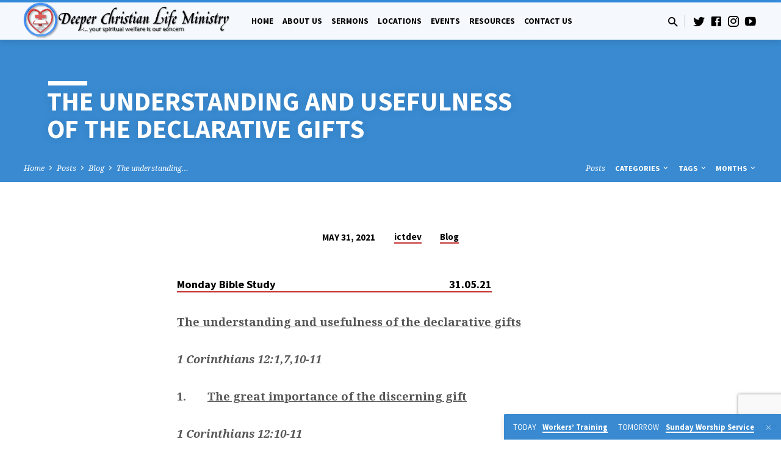

--- FILE ---
content_type: text/html; charset=UTF-8
request_url: https://dclm.org/the-understanding-and-usefulness-of-the-declarative-gifts/
body_size: 16692
content:
<!DOCTYPE html>
<html class="no-js" lang="en-US">
<head>
<meta charset="UTF-8" />
<meta name="viewport" content="width=device-width, initial-scale=1">
<meta name="description" content="&#8230;your spiritual welfare is our concern" />
<link rel="profile" href="http://gmpg.org/xfn/11">
<meta name='robots' content='index, follow, max-image-preview:large, max-snippet:-1, max-video-preview:-1' />
	<style>img:is([sizes="auto" i], [sizes^="auto," i]) { contain-intrinsic-size: 3000px 1500px }</style>
	
	<!-- This site is optimized with the Yoast SEO plugin v24.6 - https://yoast.com/wordpress/plugins/seo/ -->
	<title>The understanding and usefulness of the declarative gifts - Deeper Christian Life Ministry</title>
	<link rel="canonical" href="https://dclm.org/the-understanding-and-usefulness-of-the-declarative-gifts/" />
	<meta property="og:locale" content="en_US" />
	<meta property="og:type" content="article" />
	<meta property="og:title" content="The understanding and usefulness of the declarative gifts - Deeper Christian Life Ministry" />
	<meta property="og:description" content="Monday Bible Study&nbsp;&nbsp;&nbsp;&nbsp;&nbsp;&nbsp;&nbsp;&nbsp;&nbsp;&nbsp;&nbsp;&nbsp;&nbsp;&nbsp;&nbsp;&nbsp;&nbsp;&nbsp;&nbsp;&nbsp;&nbsp;&nbsp;&nbsp;&nbsp;&nbsp;&nbsp;&nbsp;&nbsp;&nbsp;&nbsp;&nbsp;&nbsp;&nbsp;&nbsp;&nbsp;&nbsp;&nbsp;&nbsp;&nbsp;&nbsp;&nbsp;&nbsp;&nbsp;&nbsp;&nbsp;&nbsp;&nbsp;&nbsp;&nbsp;&nbsp;&nbsp;&nbsp;&nbsp;&nbsp;&nbsp;&nbsp;&nbsp;&nbsp;&nbsp;&nbsp;&nbsp;&nbsp;&nbsp;&nbsp;&nbsp;&nbsp;&nbsp;&nbsp;&nbsp;&nbsp; 31.05.21 The understanding and usefulness of the declarative gifts 1 Corinthians 12:1,7,10-11 1.&nbsp;&nbsp;&nbsp;&nbsp;&nbsp;&nbsp; The great importance of the discerning gift 1 Corinthians 12:10-11 1)&nbsp;&nbsp;&nbsp;&nbsp;&nbsp; Proper perception of the discerning of spirits &nbsp;&nbsp;&nbsp;&nbsp;&nbsp;&nbsp;&nbsp;&nbsp;&nbsp; 1 Cor 12:10; 1 Kg 22:15-23; 2 Kg 6:15-17; Acts 16:16-18 2)&nbsp;&nbsp;&nbsp;&nbsp;&nbsp; Preventive purpose of the discerning of spirits &nbsp;&nbsp;&nbsp;&nbsp;&nbsp;&nbsp;&nbsp;&nbsp;&nbsp; 2 Sam 24:1,12-15; 1 Chron 21:1-2,10,14; Acts 5:3-4; 2 Cor 2:11 3)&nbsp;&nbsp;&nbsp;&nbsp;&nbsp; Perpetual protection by discerning the spirits &nbsp;&nbsp;&nbsp;&nbsp;&nbsp;&nbsp;&nbsp;&nbsp;&nbsp; 1 Jn 4:1,3,6; 1 Tim 4:1-2; [&hellip;]" />
	<meta property="og:url" content="https://dclm.org/the-understanding-and-usefulness-of-the-declarative-gifts/" />
	<meta property="og:site_name" content="Deeper Christian Life Ministry" />
	<meta property="article:publisher" content="https://www.facebook.com/dclmhq/" />
	<meta property="article:published_time" content="2021-05-31T16:18:53+00:00" />
	<meta property="article:modified_time" content="2021-12-20T18:43:04+00:00" />
	<meta name="author" content="ictdev" />
	<meta name="twitter:card" content="summary_large_image" />
	<meta name="twitter:creator" content="@dclmhq" />
	<meta name="twitter:site" content="@dclmhq" />
	<meta name="twitter:label1" content="Written by" />
	<meta name="twitter:data1" content="ictdev" />
	<meta name="twitter:label2" content="Est. reading time" />
	<meta name="twitter:data2" content="2 minutes" />
	<script type="application/ld+json" class="yoast-schema-graph">{"@context":"https://schema.org","@graph":[{"@type":"Article","@id":"https://dclm.org/the-understanding-and-usefulness-of-the-declarative-gifts/#article","isPartOf":{"@id":"https://dclm.org/the-understanding-and-usefulness-of-the-declarative-gifts/"},"author":{"name":"ictdev","@id":"https://dclm.org/#/schema/person/9a4660fddcf83dfb76d118dfae9b7b33"},"headline":"The understanding and usefulness of the declarative gifts","datePublished":"2021-05-31T16:18:53+00:00","dateModified":"2021-12-20T18:43:04+00:00","mainEntityOfPage":{"@id":"https://dclm.org/the-understanding-and-usefulness-of-the-declarative-gifts/"},"wordCount":405,"publisher":{"@id":"https://dclm.org/#organization"},"keywords":["Gifts of the Spirit","Holy Ghost Baptism","Holy Ghost BaptismHoly_Spirit","Holy_Spirit","Spiritual Gifts"],"articleSection":["Blog"],"inLanguage":"en-US"},{"@type":"WebPage","@id":"https://dclm.org/the-understanding-and-usefulness-of-the-declarative-gifts/","url":"https://dclm.org/the-understanding-and-usefulness-of-the-declarative-gifts/","name":"The understanding and usefulness of the declarative gifts - Deeper Christian Life Ministry","isPartOf":{"@id":"https://dclm.org/#website"},"datePublished":"2021-05-31T16:18:53+00:00","dateModified":"2021-12-20T18:43:04+00:00","breadcrumb":{"@id":"https://dclm.org/the-understanding-and-usefulness-of-the-declarative-gifts/#breadcrumb"},"inLanguage":"en-US","potentialAction":[{"@type":"ReadAction","target":["https://dclm.org/the-understanding-and-usefulness-of-the-declarative-gifts/"]}]},{"@type":"BreadcrumbList","@id":"https://dclm.org/the-understanding-and-usefulness-of-the-declarative-gifts/#breadcrumb","itemListElement":[{"@type":"ListItem","position":1,"name":"Home","item":"https://dclm.org/"},{"@type":"ListItem","position":2,"name":"The understanding and usefulness of the declarative gifts"}]},{"@type":"WebSite","@id":"https://dclm.org/#website","url":"https://dclm.org/","name":"Deeper Christian Life Ministry","description":"...your spiritual welfare is our concern","publisher":{"@id":"https://dclm.org/#organization"},"potentialAction":[{"@type":"SearchAction","target":{"@type":"EntryPoint","urlTemplate":"https://dclm.org/?s={search_term_string}"},"query-input":{"@type":"PropertyValueSpecification","valueRequired":true,"valueName":"search_term_string"}}],"inLanguage":"en-US"},{"@type":"Organization","@id":"https://dclm.org/#organization","name":"Deeper Christian Life Ministry","url":"https://dclm.org/","logo":{"@type":"ImageObject","inLanguage":"en-US","@id":"https://dclm.org/#/schema/logo/image/","url":"https://dclm.org/wp-content/uploads/2023/01/dlbc.png","contentUrl":"https://dclm.org/wp-content/uploads/2023/01/dlbc.png","width":613,"height":551,"caption":"Deeper Christian Life Ministry"},"image":{"@id":"https://dclm.org/#/schema/logo/image/"},"sameAs":["https://www.facebook.com/dclmhq/","https://x.com/dclmhq","https://www.instagram.com/dclmhq/"]},{"@type":"Person","@id":"https://dclm.org/#/schema/person/9a4660fddcf83dfb76d118dfae9b7b33","name":"ictdev","image":{"@type":"ImageObject","inLanguage":"en-US","@id":"https://dclm.org/#/schema/person/image/","url":"https://secure.gravatar.com/avatar/117b109b158e6b54299767581d6ecba9?s=96&d=mm&r=g","contentUrl":"https://secure.gravatar.com/avatar/117b109b158e6b54299767581d6ecba9?s=96&d=mm&r=g","caption":"ictdev"},"sameAs":["https://dclm.org"],"url":"https://dclm.org/author/ictdev/"}]}</script>
	<!-- / Yoast SEO plugin. -->


<link rel='dns-prefetch' href='//stats.wp.com' />
<link rel='dns-prefetch' href='//fonts.googleapis.com' />
<link rel='stylesheet' id='wp-block-library-css' href='https://dclm.org/wp-includes/css/dist/block-library/style.min.css?ver=6.7.4' type='text/css' media='all' />
<link rel='stylesheet' id='mediaelement-css' href='https://dclm.org/wp-includes/js/mediaelement/mediaelementplayer-legacy.min.css?ver=4.2.17' type='text/css' media='all' />
<link rel='stylesheet' id='wp-mediaelement-css' href='https://dclm.org/wp-includes/js/mediaelement/wp-mediaelement.min.css?ver=6.7.4' type='text/css' media='all' />
<style id='jetpack-sharing-buttons-style-inline-css' type='text/css'>
.jetpack-sharing-buttons__services-list{display:flex;flex-direction:row;flex-wrap:wrap;gap:0;list-style-type:none;margin:5px;padding:0}.jetpack-sharing-buttons__services-list.has-small-icon-size{font-size:12px}.jetpack-sharing-buttons__services-list.has-normal-icon-size{font-size:16px}.jetpack-sharing-buttons__services-list.has-large-icon-size{font-size:24px}.jetpack-sharing-buttons__services-list.has-huge-icon-size{font-size:36px}@media print{.jetpack-sharing-buttons__services-list{display:none!important}}.editor-styles-wrapper .wp-block-jetpack-sharing-buttons{gap:0;padding-inline-start:0}ul.jetpack-sharing-buttons__services-list.has-background{padding:1.25em 2.375em}
</style>
<style id='classic-theme-styles-inline-css' type='text/css'>
/*! This file is auto-generated */
.wp-block-button__link{color:#fff;background-color:#32373c;border-radius:9999px;box-shadow:none;text-decoration:none;padding:calc(.667em + 2px) calc(1.333em + 2px);font-size:1.125em}.wp-block-file__button{background:#32373c;color:#fff;text-decoration:none}
</style>
<style id='global-styles-inline-css' type='text/css'>
:root{--wp--preset--aspect-ratio--square: 1;--wp--preset--aspect-ratio--4-3: 4/3;--wp--preset--aspect-ratio--3-4: 3/4;--wp--preset--aspect-ratio--3-2: 3/2;--wp--preset--aspect-ratio--2-3: 2/3;--wp--preset--aspect-ratio--16-9: 16/9;--wp--preset--aspect-ratio--9-16: 9/16;--wp--preset--color--black: #000000;--wp--preset--color--cyan-bluish-gray: #abb8c3;--wp--preset--color--white: #fff;--wp--preset--color--pale-pink: #f78da7;--wp--preset--color--vivid-red: #cf2e2e;--wp--preset--color--luminous-vivid-orange: #ff6900;--wp--preset--color--luminous-vivid-amber: #fcb900;--wp--preset--color--light-green-cyan: #7bdcb5;--wp--preset--color--vivid-green-cyan: #00d084;--wp--preset--color--pale-cyan-blue: #8ed1fc;--wp--preset--color--vivid-cyan-blue: #0693e3;--wp--preset--color--vivid-purple: #9b51e0;--wp--preset--color--main: #338fe0;--wp--preset--color--accent: #c42d2d;--wp--preset--color--dark: #000;--wp--preset--color--light: #777;--wp--preset--color--light-bg: #f5f5f5;--wp--preset--gradient--vivid-cyan-blue-to-vivid-purple: linear-gradient(135deg,rgba(6,147,227,1) 0%,rgb(155,81,224) 100%);--wp--preset--gradient--light-green-cyan-to-vivid-green-cyan: linear-gradient(135deg,rgb(122,220,180) 0%,rgb(0,208,130) 100%);--wp--preset--gradient--luminous-vivid-amber-to-luminous-vivid-orange: linear-gradient(135deg,rgba(252,185,0,1) 0%,rgba(255,105,0,1) 100%);--wp--preset--gradient--luminous-vivid-orange-to-vivid-red: linear-gradient(135deg,rgba(255,105,0,1) 0%,rgb(207,46,46) 100%);--wp--preset--gradient--very-light-gray-to-cyan-bluish-gray: linear-gradient(135deg,rgb(238,238,238) 0%,rgb(169,184,195) 100%);--wp--preset--gradient--cool-to-warm-spectrum: linear-gradient(135deg,rgb(74,234,220) 0%,rgb(151,120,209) 20%,rgb(207,42,186) 40%,rgb(238,44,130) 60%,rgb(251,105,98) 80%,rgb(254,248,76) 100%);--wp--preset--gradient--blush-light-purple: linear-gradient(135deg,rgb(255,206,236) 0%,rgb(152,150,240) 100%);--wp--preset--gradient--blush-bordeaux: linear-gradient(135deg,rgb(254,205,165) 0%,rgb(254,45,45) 50%,rgb(107,0,62) 100%);--wp--preset--gradient--luminous-dusk: linear-gradient(135deg,rgb(255,203,112) 0%,rgb(199,81,192) 50%,rgb(65,88,208) 100%);--wp--preset--gradient--pale-ocean: linear-gradient(135deg,rgb(255,245,203) 0%,rgb(182,227,212) 50%,rgb(51,167,181) 100%);--wp--preset--gradient--electric-grass: linear-gradient(135deg,rgb(202,248,128) 0%,rgb(113,206,126) 100%);--wp--preset--gradient--midnight: linear-gradient(135deg,rgb(2,3,129) 0%,rgb(40,116,252) 100%);--wp--preset--font-size--small: 13px;--wp--preset--font-size--medium: 20px;--wp--preset--font-size--large: 36px;--wp--preset--font-size--x-large: 42px;--wp--preset--spacing--20: 0.44rem;--wp--preset--spacing--30: 0.67rem;--wp--preset--spacing--40: 1rem;--wp--preset--spacing--50: 1.5rem;--wp--preset--spacing--60: 2.25rem;--wp--preset--spacing--70: 3.38rem;--wp--preset--spacing--80: 5.06rem;--wp--preset--shadow--natural: 6px 6px 9px rgba(0, 0, 0, 0.2);--wp--preset--shadow--deep: 12px 12px 50px rgba(0, 0, 0, 0.4);--wp--preset--shadow--sharp: 6px 6px 0px rgba(0, 0, 0, 0.2);--wp--preset--shadow--outlined: 6px 6px 0px -3px rgba(255, 255, 255, 1), 6px 6px rgba(0, 0, 0, 1);--wp--preset--shadow--crisp: 6px 6px 0px rgba(0, 0, 0, 1);}:where(.is-layout-flex){gap: 0.5em;}:where(.is-layout-grid){gap: 0.5em;}body .is-layout-flex{display: flex;}.is-layout-flex{flex-wrap: wrap;align-items: center;}.is-layout-flex > :is(*, div){margin: 0;}body .is-layout-grid{display: grid;}.is-layout-grid > :is(*, div){margin: 0;}:where(.wp-block-columns.is-layout-flex){gap: 2em;}:where(.wp-block-columns.is-layout-grid){gap: 2em;}:where(.wp-block-post-template.is-layout-flex){gap: 1.25em;}:where(.wp-block-post-template.is-layout-grid){gap: 1.25em;}.has-black-color{color: var(--wp--preset--color--black) !important;}.has-cyan-bluish-gray-color{color: var(--wp--preset--color--cyan-bluish-gray) !important;}.has-white-color{color: var(--wp--preset--color--white) !important;}.has-pale-pink-color{color: var(--wp--preset--color--pale-pink) !important;}.has-vivid-red-color{color: var(--wp--preset--color--vivid-red) !important;}.has-luminous-vivid-orange-color{color: var(--wp--preset--color--luminous-vivid-orange) !important;}.has-luminous-vivid-amber-color{color: var(--wp--preset--color--luminous-vivid-amber) !important;}.has-light-green-cyan-color{color: var(--wp--preset--color--light-green-cyan) !important;}.has-vivid-green-cyan-color{color: var(--wp--preset--color--vivid-green-cyan) !important;}.has-pale-cyan-blue-color{color: var(--wp--preset--color--pale-cyan-blue) !important;}.has-vivid-cyan-blue-color{color: var(--wp--preset--color--vivid-cyan-blue) !important;}.has-vivid-purple-color{color: var(--wp--preset--color--vivid-purple) !important;}.has-black-background-color{background-color: var(--wp--preset--color--black) !important;}.has-cyan-bluish-gray-background-color{background-color: var(--wp--preset--color--cyan-bluish-gray) !important;}.has-white-background-color{background-color: var(--wp--preset--color--white) !important;}.has-pale-pink-background-color{background-color: var(--wp--preset--color--pale-pink) !important;}.has-vivid-red-background-color{background-color: var(--wp--preset--color--vivid-red) !important;}.has-luminous-vivid-orange-background-color{background-color: var(--wp--preset--color--luminous-vivid-orange) !important;}.has-luminous-vivid-amber-background-color{background-color: var(--wp--preset--color--luminous-vivid-amber) !important;}.has-light-green-cyan-background-color{background-color: var(--wp--preset--color--light-green-cyan) !important;}.has-vivid-green-cyan-background-color{background-color: var(--wp--preset--color--vivid-green-cyan) !important;}.has-pale-cyan-blue-background-color{background-color: var(--wp--preset--color--pale-cyan-blue) !important;}.has-vivid-cyan-blue-background-color{background-color: var(--wp--preset--color--vivid-cyan-blue) !important;}.has-vivid-purple-background-color{background-color: var(--wp--preset--color--vivid-purple) !important;}.has-black-border-color{border-color: var(--wp--preset--color--black) !important;}.has-cyan-bluish-gray-border-color{border-color: var(--wp--preset--color--cyan-bluish-gray) !important;}.has-white-border-color{border-color: var(--wp--preset--color--white) !important;}.has-pale-pink-border-color{border-color: var(--wp--preset--color--pale-pink) !important;}.has-vivid-red-border-color{border-color: var(--wp--preset--color--vivid-red) !important;}.has-luminous-vivid-orange-border-color{border-color: var(--wp--preset--color--luminous-vivid-orange) !important;}.has-luminous-vivid-amber-border-color{border-color: var(--wp--preset--color--luminous-vivid-amber) !important;}.has-light-green-cyan-border-color{border-color: var(--wp--preset--color--light-green-cyan) !important;}.has-vivid-green-cyan-border-color{border-color: var(--wp--preset--color--vivid-green-cyan) !important;}.has-pale-cyan-blue-border-color{border-color: var(--wp--preset--color--pale-cyan-blue) !important;}.has-vivid-cyan-blue-border-color{border-color: var(--wp--preset--color--vivid-cyan-blue) !important;}.has-vivid-purple-border-color{border-color: var(--wp--preset--color--vivid-purple) !important;}.has-vivid-cyan-blue-to-vivid-purple-gradient-background{background: var(--wp--preset--gradient--vivid-cyan-blue-to-vivid-purple) !important;}.has-light-green-cyan-to-vivid-green-cyan-gradient-background{background: var(--wp--preset--gradient--light-green-cyan-to-vivid-green-cyan) !important;}.has-luminous-vivid-amber-to-luminous-vivid-orange-gradient-background{background: var(--wp--preset--gradient--luminous-vivid-amber-to-luminous-vivid-orange) !important;}.has-luminous-vivid-orange-to-vivid-red-gradient-background{background: var(--wp--preset--gradient--luminous-vivid-orange-to-vivid-red) !important;}.has-very-light-gray-to-cyan-bluish-gray-gradient-background{background: var(--wp--preset--gradient--very-light-gray-to-cyan-bluish-gray) !important;}.has-cool-to-warm-spectrum-gradient-background{background: var(--wp--preset--gradient--cool-to-warm-spectrum) !important;}.has-blush-light-purple-gradient-background{background: var(--wp--preset--gradient--blush-light-purple) !important;}.has-blush-bordeaux-gradient-background{background: var(--wp--preset--gradient--blush-bordeaux) !important;}.has-luminous-dusk-gradient-background{background: var(--wp--preset--gradient--luminous-dusk) !important;}.has-pale-ocean-gradient-background{background: var(--wp--preset--gradient--pale-ocean) !important;}.has-electric-grass-gradient-background{background: var(--wp--preset--gradient--electric-grass) !important;}.has-midnight-gradient-background{background: var(--wp--preset--gradient--midnight) !important;}.has-small-font-size{font-size: var(--wp--preset--font-size--small) !important;}.has-medium-font-size{font-size: var(--wp--preset--font-size--medium) !important;}.has-large-font-size{font-size: var(--wp--preset--font-size--large) !important;}.has-x-large-font-size{font-size: var(--wp--preset--font-size--x-large) !important;}
:where(.wp-block-post-template.is-layout-flex){gap: 1.25em;}:where(.wp-block-post-template.is-layout-grid){gap: 1.25em;}
:where(.wp-block-columns.is-layout-flex){gap: 2em;}:where(.wp-block-columns.is-layout-grid){gap: 2em;}
:root :where(.wp-block-pullquote){font-size: 1.5em;line-height: 1.6;}
</style>
<link rel='stylesheet' id='contact-form-7-css' href='https://dclm.org/wp-content/plugins/contact-form-7/includes/css/styles.css?ver=6.0.4' type='text/css' media='all' />
<link rel='stylesheet' id='dclm-locator-styles-css' href='https://dclm.org/wp-content/plugins/dclm-locations/frontend/css/locator.min.css?ver=2.0.1' type='text/css' media='all' />
<link rel='stylesheet' id='stripe-handler-ng-style-css' href='https://dclm.org/wp-content/plugins/stripe-payments/public/assets/css/public.css?ver=2.0.90' type='text/css' media='all' />
<link rel='stylesheet' id='saved-style-css' href='https://dclm.org/wp-content/themes/saved/style.css?ver=2.1.1' type='text/css' media='all' />
<link rel='stylesheet' id='saved-child-style-css' href='https://dclm.org/wp-content/themes/dclm-saved-child/style.css?ver=2.1.1' type='text/css' media='all' />
<link rel='stylesheet' id='saved-google-fonts-css' href='//fonts.googleapis.com/css?family=Source+Sans+Pro:300,400,600,700,300italic,400italic,600italic,700italic%7CNoto+Serif:400,700,400italic,700italic' type='text/css' media='all' />
<link rel='stylesheet' id='materialdesignicons-css' href='https://dclm.org/wp-content/themes/saved/css/materialdesignicons.min.css?ver=2.1.1' type='text/css' media='all' />
<script type="text/javascript" src="https://dclm.org/wp-includes/js/jquery/jquery.min.js?ver=3.7.1" id="jquery-core-js"></script>
<script type="text/javascript" src="https://dclm.org/wp-includes/js/jquery/jquery-migrate.min.js?ver=3.4.1" id="jquery-migrate-js"></script>
<script type="text/javascript" id="ctfw-ie-unsupported-js-extra">
/* <![CDATA[ */
var ctfw_ie_unsupported = {"default_version":"7","min_version":"5","max_version":"9","version":"9","message":"You are using an outdated version of Internet Explorer. Please upgrade your browser to use this site.","redirect_url":"https:\/\/browsehappy.com\/"};
/* ]]> */
</script>
<script type="text/javascript" src="https://dclm.org/wp-content/themes/saved/framework/js/ie-unsupported.js?ver=2.1.1" id="ctfw-ie-unsupported-js"></script>
<script type="text/javascript" src="https://dclm.org/wp-content/themes/saved/framework/js/jquery.fitvids.js?ver=2.1.1" id="fitvids-js"></script>
<script type="text/javascript" id="ctfw-responsive-embeds-js-extra">
/* <![CDATA[ */
var ctfw_responsive_embeds = {"wp_responsive_embeds":"1"};
/* ]]> */
</script>
<script type="text/javascript" src="https://dclm.org/wp-content/themes/saved/framework/js/responsive-embeds.js?ver=2.1.1" id="ctfw-responsive-embeds-js"></script>
<script type="text/javascript" src="https://dclm.org/wp-content/themes/saved/js/lib/superfish.modified.js?ver=2.1.1" id="superfish-js"></script>
<script type="text/javascript" src="https://dclm.org/wp-content/themes/saved/js/lib/supersubs.js?ver=2.1.1" id="supersubs-js"></script>
<script type="text/javascript" src="https://dclm.org/wp-content/themes/saved/js/lib/jquery.meanmenu.modified.js?ver=2.1.1" id="jquery-meanmenu-js"></script>
<script type="text/javascript" src="https://dclm.org/wp-content/themes/saved/js/lib/js.cookie.min.js?ver=2.1.1" id="js-cookie-js"></script>
<script type="text/javascript" src="https://dclm.org/wp-content/themes/saved/js/lib/jquery.waitforimages.min.js?ver=2.1.1" id="jquery-waitforimages-js"></script>
<script type="text/javascript" src="https://dclm.org/wp-content/themes/saved/js/lib/jquery.smooth-scroll.min.js?ver=2.1.1" id="jquery-smooth-scroll-js"></script>
<script type="text/javascript" src="https://dclm.org/wp-content/themes/saved/js/lib/jquery.dropdown.min.js?ver=2.1.1" id="jquery-dropdown-js"></script>
<script type="text/javascript" src="https://dclm.org/wp-content/themes/saved/js/lib/jquery.matchHeight-min.js?ver=2.1.1" id="jquery-matchHeight-js"></script>
<script type="text/javascript" src="https://dclm.org/wp-content/themes/saved/js/lib/scrollreveal.min.js?ver=2.1.1" id="scrollreveal-js"></script>
<script type="text/javascript" id="saved-main-js-extra">
/* <![CDATA[ */
var saved_main = {"site_path":"\/","home_url":"https:\/\/dclm.org","theme_url":"https:\/\/dclm.org\/wp-content\/themes\/saved","is_ssl":"1","mobile_menu_close":"saved-icon saved-icon-mobile-menu-close mdi mdi-close","scroll_animations":"1","comment_name_required":"","comment_email_required":"","comment_name_error_required":"Required","comment_email_error_required":"Required","comment_email_error_invalid":"Invalid Email","comment_url_error_invalid":"Invalid URL","comment_message_error_required":"Comment Required"};
/* ]]> */
</script>
<script type="text/javascript" src="https://dclm.org/wp-content/themes/saved/js/main.js?ver=2.1.1" id="saved-main-js"></script>
<link rel="https://api.w.org/" href="https://dclm.org/wp-json/" /><link rel="alternate" title="JSON" type="application/json" href="https://dclm.org/wp-json/wp/v2/posts/299" /><meta name="generator" content="WordPress 6.7.4" />
<link rel='shortlink' href='https://dclm.org/?p=299' />
<link rel="alternate" title="oEmbed (JSON)" type="application/json+oembed" href="https://dclm.org/wp-json/oembed/1.0/embed?url=https%3A%2F%2Fdclm.org%2Fthe-understanding-and-usefulness-of-the-declarative-gifts%2F" />
<link rel="alternate" title="oEmbed (XML)" type="text/xml+oembed" href="https://dclm.org/wp-json/oembed/1.0/embed?url=https%3A%2F%2Fdclm.org%2Fthe-understanding-and-usefulness-of-the-declarative-gifts%2F&#038;format=xml" />
	<style>img#wpstats{display:none}</style>
		
<style type="text/css">.has-main-background-color,p.has-main-background-color { background-color: #338fe0; }.has-main-color,p.has-main-color { color: #338fe0; }.has-accent-background-color,p.has-accent-background-color { background-color: #c42d2d; }.has-accent-color,p.has-accent-color { color: #c42d2d; }.has-dark-background-color,p.has-dark-background-color { background-color: #000; }.has-dark-color,p.has-dark-color { color: #000; }.has-light-background-color,p.has-light-background-color { background-color: #777; }.has-light-color,p.has-light-color { color: #777; }.has-light-bg-background-color,p.has-light-bg-background-color { background-color: #f5f5f5; }.has-light-bg-color,p.has-light-bg-color { color: #f5f5f5; }.has-white-background-color,p.has-white-background-color { background-color: #fff; }.has-white-color,p.has-white-color { color: #fff; }</style>

<style type="text/css">
#saved-logo-text {
	font-family: 'Source Sans Pro', Arial, Helvetica, sans-serif;
}

.saved-entry-content h1, .saved-entry-content h2, .saved-entry-content h3, .saved-entry-content h4, .saved-entry-content h5, .saved-entry-content h6, .saved-entry-content .saved-h1, .saved-entry-content .saved-h2, .saved-entry-content .saved-h3, .saved-entry-content .saved-h4, .saved-entry-content .saved-h5, .saved-entry-content .saved-h6, .saved-widget .saved-entry-compact-header h3, .mce-content-body h1, .mce-content-body h2, .mce-content-body h3, .mce-content-body h4, .mce-content-body h5, .mce-content-body h6, .textwidget h1, .textwidget h2, .textwidget h3, .textwidget h4, .textwidget h5, .textwidget h6, .saved-bg-section-content h1, .saved-bg-section-content h2, #saved-banner-title div, .saved-widget-title, .saved-caption-image-title, #saved-comments-title, #reply-title, .saved-nav-block-title, .has-drop-cap:not(:focus):first-letter, .saved-entry-content h1, .saved-entry-content h2, .saved-entry-content h3, .saved-entry-content h4, .saved-entry-content h5, .saved-entry-content h6, .saved-entry-content .saved-h1, .saved-entry-content .saved-h2, .saved-entry-content .saved-h3, .saved-entry-content .saved-h4, .saved-entry-content .saved-h5, .saved-entry-content .saved-h6, .mce-content-body h1, .mce-content-body h2, .mce-content-body h3, .mce-content-body h4, .mce-content-body h5, .mce-content-body h6 {
	font-family: 'Source Sans Pro', Arial, Helvetica, sans-serif;
}

#saved-header-menu-content, .mean-container .mean-nav, #saved-header-bottom, .jq-dropdown, #saved-footer-menu, .saved-pagination, .saved-comment-title, .wp-block-latest-comments__comment-author, .saved-entry-full-content a:not(.saved-icon), .saved-entry-full-meta a:not(.saved-icon), .saved-entry-full-footer a, .saved-comment-content a, .saved-map-section a, #respond a, .textwidget a, .widget_ctfw-giving a, .widget_mc4wp_form_widget a, .saved-entry-full-meta-second-line a, #saved-map-section-date .saved-map-section-item-note a, .widget_rss li a, .saved-entry-short-title, .saved-entry-short-title a, .saved-colored-section-title, .saved-entry-compact-right h3, .saved-entry-compact-right h3 a, .saved-sticky-item, .saved-bg-section-text a, .saved-image-section-text a, #saved-sticky-content-custom-content a, .mce-content-body a, .saved-nav-left-right a, select, .saved-button, .saved-buttons-list a, .saved-menu-button > a, input[type=submit], .widget_tag_cloud a, .wp-block-file .wp-block-file__button, .widget_categories > ul, .widget_ctfw-categories > ul, .widget_ctfw-archives > ul, .widget_ctfw-galleries > ul, .widget_recent_entries > ul, .widget_archive > ul, .widget_meta > ul, .widget_pages > ul, .widget_links > ul, .widget_nav_menu ul.menu, .widget_calendar #wp-calendar nav span, .wp-block-calendar #wp-calendar nav span, .saved-entry-compact-image time, .saved-entry-short-label, .saved-colored-section-label, .saved-sticky-item-date, #saved-map-section-address, .saved-entry-full-date, .saved-entry-full-meta-bold, #saved-map-section-date .saved-map-section-item-text, .widget_calendar #wp-calendar caption, .widget_calendar #wp-calendar th, .saved-calendar-table-header-content, .wp-block-calendar #wp-calendar caption, .wp-block-calendar #wp-calendar th, dt, .saved-entry-content th, .mce-content-body th, blockquote cite, #respond label:not(.error):not([for=wp-comment-cookies-consent]), .wp-block-table tr:first-of-type strong, .wp-block-search__label {
	font-family: 'Source Sans Pro', Arial, Helvetica, sans-serif;
}

body, #cancel-comment-reply-link, .saved-entry-short-meta a:not(.saved-icon), .saved-entry-content-short a, .ctfw-breadcrumbs, .saved-caption-image-description, .saved-entry-full-meta-second-line, #saved-header-archives-section-name, .saved-comment-title span, #saved-calendar-title-category, #saved-header-search-mobile input[type=text], .saved-entry-full-content .saved-sermon-index-list li li a:not(.saved-icon), pre.wp-block-verse {
	font-family: 'Noto Serif', Georgia, 'Bitstream Vera Serif', 'Times New Roman', Times, serif;
}

 {
	background-color: #338fe0;
}

.saved-color-main-bg, .sf-menu ul, .saved-calendar-table-header, .saved-calendar-table-top, .saved-calendar-table-header-row, .mean-container .mean-nav, .jq-dropdown .jq-dropdown-menu, .jq-dropdown .jq-dropdown-panel, .tooltipster-sidetip.saved-tooltipster .tooltipster-box, .saved-entry-compact-image time, .saved-entry-short-label, #saved-sticky, .has-main-background-color, p.has-main-background-color {
	background-color: rgba(51, 143, 224, 0.95);
}

.saved-calendar-table-header {
	border-color: #338fe0 !important;
}

#saved-header-top.saved-header-has-line, .saved-calendar-table-header {
	border-color: rgba(51, 143, 224, 0.95);
}

#saved-logo-text, #saved-logo-text a, .mean-container .mean-nav ul li a.mean-expand, .has-main-color, p.has-main-color {
	color: #338fe0 !important;
}

a, a:hover, #saved-header-menu-content > li:hover > a, #saved-map-section-list a:hover, #saved-header-search a:hover, #saved-header-search-opened .saved-search-button, #saved-header-icons a:hover, .saved-entry-short-icons .saved-icon:hover, .saved-entry-compact-icons .saved-icon:hover, .saved-entry-full-meta a:hover, #saved-calendar-remove-category a:hover, #saved-calendar-header-right a, .mean-container .saved-icon-mobile-menu-close, #saved-map-section-marker .saved-icon, .saved-entry-full-content .saved-entry-short-meta a:hover, .saved-entry-full-meta > li a.mdi:hover, .widget_search .saved-search-button:hover, #respond a:hover {
	color: #c42d2d;
}

.saved-entry-content a:hover:not(.saved-button):not(.wp-block-file__button), .saved-entry-compact-right a:hover, .saved-entry-full-meta a:hover, .saved-button.saved-button-light:hover, .saved-buttons-list a.saved-button-light:hover, .saved-button:hover, .saved-buttons-list a:hover, input[type=submit]:hover, .widget_tag_cloud a:hover, .saved-nav-left-right a:hover, .wp-block-file .wp-block-file__button:hover, .has-accent-color, p.has-accent-color {
	color: #c42d2d !important;
}

.saved-entry-short-title a, .saved-entry-compact-right h3 a, .saved-entry-full-content a:not(.saved-button):not(.saved-button-light):not(.wp-block-file__button), .saved-entry-full-meta a:not(.saved-button), .saved-entry-full-footer a:not(.saved-button), .saved-comments a:not(.saved-button), .saved-map-section a:not(.saved-button), #respond a:not(.saved-button), .saved-compact-content a:not(.saved-button), .textwidget a:not(.saved-button), .widget_ctfw-giving a, .widget_mc4wp_form_widget a, .saved-image-section-text a, .mce-content-body a, .saved-entry-content h1::before, .saved-entry-content h2::before, .saved-entry-content h3::before, .saved-entry-content h4::before, .saved-entry-content h5::before, .saved-entry-content h6::before, .saved-entry-content .saved-h1::before, .saved-entry-content .saved-h2::before, .saved-entry-content .saved-h3::before, .saved-entry-content .saved-h4::before, .saved-entry-content .saved-h5::before, .saved-entry-content .saved-h6::before, .mce-content-body h1::before, .mce-content-body h2::before, .mce-content-body h3::before, .mce-content-body h4::before, .mce-content-body h5::before, .mce-content-body h6::before, .saved-widget-title::before, #saved-comments-title::before, #reply-title::before, .saved-nav-block-title::before, .saved-entry-full-meta-label::before, dt::before, .saved-entry-content th::before, .mce-content-body th::before, #saved-map-section-address::before, #saved-header-search input[type=text]:focus, input:focus, textarea:focus {
	border-color: #c42d2d;
}

 {
	border-left-color: #c42d2d;
}

.saved-button, .saved-buttons-list a, .saved-menu-button > a, input[type=submit], .widget_tag_cloud a, .saved-nav-left-right a, .wp-block-file .wp-block-file__button, .has-accent-background-color, p.has-accent-background-color {
	background-color: #c42d2d;
}
</style>
<script type="text/javascript">

jQuery( 'html' )
 	.removeClass( 'no-js' )
 	.addClass( 'js' );

</script>

<!-- Meta Pixel Code -->
<script type='text/javascript'>
!function(f,b,e,v,n,t,s){if(f.fbq)return;n=f.fbq=function(){n.callMethod?
n.callMethod.apply(n,arguments):n.queue.push(arguments)};if(!f._fbq)f._fbq=n;
n.push=n;n.loaded=!0;n.version='2.0';n.queue=[];t=b.createElement(e);t.async=!0;
t.src=v;s=b.getElementsByTagName(e)[0];s.parentNode.insertBefore(t,s)}(window,
document,'script','https://connect.facebook.net/en_US/fbevents.js?v=next');
</script>
<!-- End Meta Pixel Code -->

      <script type='text/javascript'>
        var url = window.location.origin + '?ob=open-bridge';
        fbq('set', 'openbridge', '663155374846887', url);
      </script>
    <script type='text/javascript'>fbq('init', '663155374846887', {}, {
    "agent": "wordpress-6.7.4-3.0.13"
})</script><script type='text/javascript'>
    fbq('track', 'PageView', []);
  </script>
<!-- Meta Pixel Code -->
<noscript>
<img height="1" width="1" style="display:none" alt="fbpx"
src="https://www.facebook.com/tr?id=663155374846887&ev=PageView&noscript=1" />
</noscript>
<!-- End Meta Pixel Code -->
<link rel="icon" href="https://dclm.org/wp-content/uploads/2022/01/cropped-DLCM_Logo_512x512-150x150.png" sizes="32x32" />
<link rel="icon" href="https://dclm.org/wp-content/uploads/2022/01/cropped-DLCM_Logo_512x512-300x300.png" sizes="192x192" />
<link rel="apple-touch-icon" href="https://dclm.org/wp-content/uploads/2022/01/cropped-DLCM_Logo_512x512-300x300.png" />
<meta name="msapplication-TileImage" content="https://dclm.org/wp-content/uploads/2022/01/cropped-DLCM_Logo_512x512-300x300.png" />
</head>
<body class="post-template-default single single-post postid-299 single-format-standard wp-embed-responsive ctfw-no-loop-multiple saved-logo-font-source-sans-pro saved-heading-font-source-sans-pro saved-nav-font-source-sans-pro saved-body-font-noto-serif saved-has-logo-image saved-has-uppercase saved-has-heading-accents saved-content-width-700">

<header id="saved-header">

	
<div id="saved-header-top" class="saved-header-has-line saved-header-has-search saved-header-has-icons">

	<div>

		<div id="saved-header-top-bg"></div>

		<div id="saved-header-top-container" class="saved-centered-large">

			<div id="saved-header-top-inner">

				
<div id="saved-logo">

	<div id="saved-logo-content">

		
			
			<div id="saved-logo-image">

				<a href="https://dclm.org/" style="max-width:338px;max-height:60px">

					<img src="https://dclm.org/wp-content/uploads/2021/08/Deeperlife-Logo2.png" alt="Deeper Christian Life Ministry" id="saved-logo-regular" width="338" height="60">

					
				</a>

			</div>

		
	</div>

</div>

				<nav id="saved-header-menu">

					<div id="saved-header-menu-inner">

						<ul id="saved-header-menu-content" class="sf-menu"><li id="menu-item-382" class="a1i0s0 menu-item menu-item-type-post_type menu-item-object-page menu-item-home menu-item-382"><a href="https://dclm.org/">Home</a></li>
<li id="menu-item-341" class="a1i0s0 menu-item menu-item-type-custom menu-item-object-custom menu-item-has-children menu-item-341"><a href="#">About Us</a>
<ul class="sub-menu">
	<li id="menu-item-347" class="a1i0s0 menu-item menu-item-type-post_type menu-item-object-page menu-item-347"><a href="https://dclm.org/about/">About Us</a></li>
	<li id="menu-item-353" class="a1i0s0 menu-item menu-item-type-post_type menu-item-object-page menu-item-353"><a href="https://dclm.org/about/what-we-believe/">What We Believe</a></li>
	<li id="menu-item-345" class="a1i0s0 menu-item menu-item-type-custom menu-item-object-custom menu-item-has-children menu-item-345"><a href="#">Ministries</a>
	<ul class="sub-menu">
		<li id="menu-item-360" class="a1i0s0 menu-item menu-item-type-post_type menu-item-object-page menu-item-360"><a href="https://dclm.org/about/ministries/life-press/">Life Press</a></li>
		<li id="menu-item-361" class="a1i0s0 menu-item menu-item-type-post_type menu-item-object-page menu-item-361"><a href="https://dclm.org/about/ministries/life-tapes/">Life Tapes</a></li>
		<li id="menu-item-358" class="a1i0s0 menu-item menu-item-type-post_type menu-item-object-page menu-item-358"><a href="https://dclm.org/about/ministries/children-ministry/">Children Ministry</a></li>
		<li id="menu-item-363" class="a1i0s0 menu-item menu-item-type-post_type menu-item-object-page menu-item-363"><a href="https://dclm.org/about/ministries/youth-ministry/">Youth Ministry</a></li>
		<li id="menu-item-357" class="a1i0s0 menu-item menu-item-type-post_type menu-item-object-page menu-item-357"><a href="https://dclm.org/about/ministries/campus-ministry/">Campus Ministry</a></li>
		<li id="menu-item-436" class="menu-item menu-item-type-post_type menu-item-object-page menu-item-436"><a href="https://dclm.org/about/ministries/women-ministry/">Women’s Ministry</a></li>
		<li id="menu-item-359" class="a1i0s0 menu-item menu-item-type-post_type menu-item-object-page menu-item-359"><a href="https://dclm.org/about/ministries/life-transmission/">Life Transmission</a></li>
	</ul>
</li>
	<li id="menu-item-378" class="a1i0s0 menu-item menu-item-type-custom menu-item-object-custom menu-item-has-children menu-item-378"><a href="#">Pastor W.F. Kumuyi</a>
	<ul class="sub-menu">
		<li id="menu-item-350" class="a1i0s0 menu-item menu-item-type-post_type menu-item-object-page menu-item-350"><a href="https://dclm.org/about/w-f-kumuyi/">Pastor W.F. Kumuyi</a></li>
		<li id="menu-item-352" class="a1i0s0 menu-item menu-item-type-post_type menu-item-object-page menu-item-352"><a href="https://dclm.org/about/w-f-kumuyi/esther-kumuyi/">Sister Esther Kumuyi</a></li>
		<li id="menu-item-351" class="a1i0s0 menu-item menu-item-type-post_type menu-item-object-page menu-item-351"><a href="https://dclm.org/about/w-f-kumuyi/abiodun-kumuyi/">Sister Abiodun Kumuyi (Late)</a></li>
	</ul>
</li>
	<li id="menu-item-348" class="a1i0s0 menu-item menu-item-type-post_type menu-item-object-page menu-item-348"><a href="https://dclm.org/about/bible-school/">Bible School</a></li>
	<li id="menu-item-349" class="a1i0s0 menu-item menu-item-type-post_type menu-item-object-page menu-item-349"><a href="https://dclm.org/about/dlcc/">Deeper Life Conference Center</a></li>
</ul>
</li>
<li id="menu-item-342" class="a1i0s0 menu-item menu-item-type-custom menu-item-object-custom menu-item-has-children menu-item-342"><a href="#">Sermons</a>
<ul class="sub-menu">
	<li id="menu-item-354" class="a1i0s0 menu-item menu-item-type-post_type menu-item-object-page menu-item-354"><a href="https://dclm.org/sermons/">All Sermons</a></li>
	<li id="menu-item-380" class="a1i0s0 menu-item menu-item-type-custom menu-item-object-custom menu-item-380"><a href="/sermons/sunday-services/">Sunday Service Sermons</a></li>
	<li id="menu-item-379" class="a1i0s0 menu-item menu-item-type-custom menu-item-object-custom menu-item-379"><a href="/sermons/bible-studies">Bible Study Sermons</a></li>
	<li id="menu-item-383" class="a1i0s0 menu-item menu-item-type-custom menu-item-object-custom menu-item-383"><a href="/sermons/revival-services/">Revival Service Sermons</a></li>
	<li id="menu-item-381" class="a1i0s0 menu-item menu-item-type-custom menu-item-object-custom menu-item-381"><a href="/sermons/workers-meetings/">Workers&#8217; Training Sermons</a></li>
	<li id="menu-item-384" class="a1i0s0 menu-item menu-item-type-custom menu-item-object-custom menu-item-384"><a href="/sermons/leaders-meetings/">Leadership Development Sermons</a></li>
	<li id="menu-item-390" class="a1i0s0 menu-item menu-item-type-custom menu-item-object-custom menu-item-390"><a href="/sermons/crusades/">Monthly Revival Program</a></li>
	<li id="menu-item-385" class="a1i0s0 menu-item menu-item-type-custom menu-item-object-custom menu-item-385"><a href="https://dclm.org/sermons/retreats/">Retreat &#038; Conferences</a></li>
</ul>
</li>
<li id="menu-item-343" class="a1i0s0 menu-item menu-item-type-custom menu-item-object-custom menu-item-has-children menu-item-343"><a href="#">Locations</a>
<ul class="sub-menu">
	<li id="menu-item-368" class="a1i0s0 menu-item menu-item-type-post_type menu-item-object-page menu-item-368"><a href="https://dclm.org/location/">Where We Meet</a></li>
	<li id="menu-item-367" class="a1i0s0 menu-item menu-item-type-post_type menu-item-object-page menu-item-367"><a href="https://dclm.org/location/find-a-church-location/">Find A Church Location</a></li>
</ul>
</li>
<li id="menu-item-344" class="a1i0s0 menu-item menu-item-type-custom menu-item-object-custom menu-item-has-children menu-item-344"><a href="#">Events</a>
<ul class="sub-menu">
	<li id="menu-item-364" class="a1i0s0 menu-item menu-item-type-post_type menu-item-object-page menu-item-364"><a href="https://dclm.org/events/">Events</a></li>
	<li id="menu-item-365" class="a1i0s0 menu-item menu-item-type-post_type menu-item-object-page menu-item-365"><a href="https://dclm.org/events/past-events/">Past Events</a></li>
	<li id="menu-item-366" class="a1i0s0 menu-item menu-item-type-post_type menu-item-object-page menu-item-366"><a href="https://dclm.org/events/upcoming-events/">Upcoming Events</a></li>
</ul>
</li>
<li id="menu-item-346" class="a1i0s0 menu-item menu-item-type-custom menu-item-object-custom menu-item-has-children menu-item-346"><a href="#">Resources</a>
<ul class="sub-menu">
	<li id="menu-item-391" class="a1i0s0 menu-item menu-item-type-custom menu-item-object-custom menu-item-391"><a href="https://blog.dclm.org/">Our Blog</a></li>
	<li id="menu-item-355" class="a1i0s0 menu-item menu-item-type-post_type menu-item-object-page menu-item-355"><a href="https://dclm.org/blog/">Gleans</a></li>
	<li id="menu-item-372" class="a1i0s0 menu-item menu-item-type-post_type menu-item-object-page menu-item-372"><a href="https://dclm.org/books/">Books &#038; Publications</a></li>
	<li id="menu-item-373" class="a1i0s0 menu-item menu-item-type-post_type menu-item-object-page menu-item-373"><a href="https://dclm.org/tracts/">Tracts</a></li>
	<li id="menu-item-369" class="a1i0s0 menu-item menu-item-type-custom menu-item-object-custom menu-item-has-children menu-item-369"><a href="#">Devotionals</a>
	<ul class="sub-menu">
		<li id="menu-item-370" class="a1i0s0 menu-item menu-item-type-custom menu-item-object-custom menu-item-370"><a href="http://dailymanna.dclm.org/">Daily Manna</a></li>
		<li id="menu-item-371" class="a1i0s0 menu-item menu-item-type-custom menu-item-object-custom menu-item-371"><a href="http://highereveryday.dclm.org/">Higher Everyday</a></li>
	</ul>
</li>
	<li id="menu-item-374" class="a1i0s0 menu-item menu-item-type-custom menu-item-object-custom menu-item-has-children menu-item-374"><a href="#">Booklets/Periodicals</a>
	<ul class="sub-menu">
		<li id="menu-item-376" class="a1i0s0 menu-item menu-item-type-post_type menu-item-object-page menu-item-376"><a href="https://dclm.org/tender-life-magazine/">Tender Life Magazine</a></li>
		<li id="menu-item-377" class="a1i0s0 menu-item menu-item-type-post_type menu-item-object-page menu-item-377"><a href="https://dclm.org/youth-life-magazine/">Youth Life Magazine</a></li>
		<li id="menu-item-375" class="a1i0s0 menu-item menu-item-type-post_type menu-item-object-page menu-item-375"><a href="https://dclm.org/campus-pearl-magazine/">Campus Pearl Magazine</a></li>
	</ul>
</li>
	<li id="menu-item-386" class="a1i0s0 menu-item menu-item-type-custom menu-item-object-custom menu-item-386"><a href="/asp-products/church-technology-support/">Church Technology Support</a></li>
</ul>
</li>
<li id="menu-item-387" class="a1i0s0 menu-item menu-item-type-custom menu-item-object-custom menu-item-has-children menu-item-387"><a href="#">Contact Us</a>
<ul class="sub-menu">
	<li id="menu-item-356" class="a1i0s0 menu-item menu-item-type-post_type menu-item-object-page menu-item-356"><a href="https://dclm.org/contact/">Contact Us</a></li>
	<li id="menu-item-388" class="a1i0s0 menu-item menu-item-type-post_type menu-item-object-page menu-item-388"><a href="https://dclm.org/prayer-request-hub/">Prayer Request Hub</a></li>
	<li id="menu-item-389" class="a1i0s0 menu-item menu-item-type-post_type menu-item-object-page menu-item-389"><a href="https://dclm.org/share-testimony/">Share your Testimony</a></li>
</ul>
</li>
</ul>
					</div>

				</nav>

				
					<div id="saved-header-search" role="search">

						<div id="saved-header-search-opened">

							
<div class="saved-search-form">

	<form method="get" action="https://dclm.org/">

		<label class="screen-reader-text">Search</label>

		<div class="saved-search-field">
			<input type="text" name="s" aria-label="Search">
		</div>

				<a href="#" onClick="jQuery( this ).parent( 'form' ).trigger('submit'); return false;" class="saved-search-button saved-icon saved-icon-search-button mdi mdi-magnify" title="Search"></a>

	</form>

</div>

							<a href="#" id="saved-header-search-close" class="saved-icon saved-icon-search-cancel mdi mdi-close" title="Close Search"></a>

						</div>

						<div id="saved-header-search-closed">
							<a href="#" id="saved-header-search-open" class="saved-icon saved-icon-search-button mdi mdi-magnify" title="Open Search"></a>
						</div>

					</div>

				
				
					<div id="saved-header-icons-divider">
						<div id="saved-header-icons-divider-line"></div>
					</div>

				
				
					<div id="saved-header-icons">
						<ul class="saved-list-icons">
	<li><a href="https://twitter.com/dclmhq" class="mdi mdi-twitter" title="Twitter" target="_blank" rel="noopener noreferrer"></a></li>
	<li><a href="https://facebook.com/dclmhq" class="mdi mdi-facebook-box" title="Facebook" target="_blank" rel="noopener noreferrer"></a></li>
	<li><a href="https://instagram.com/dclmhq" class="mdi mdi-instagram" title="Instagram" target="_blank" rel="noopener noreferrer"></a></li>
	<li><a href="https://youtube.com/dclmhq" class="mdi mdi-youtube-play" title="YouTube" target="_blank" rel="noopener noreferrer"></a></li>
</ul>					</div>

				
				<div id="saved-header-mobile-menu"></div>

			</div>

		</div>

	</div>

</div>

	
<div id="saved-banner" class="saved-color-main-bg saved-banner-title-length-40 saved-no-header-image saved-has-header-title saved-has-breadcrumbs saved-has-header-archives saved-has-header-bottom">

	
		<div id="saved-banner-darken"></div>

	
	<div id="saved-banner-inner" class="saved-centered-large">

		
		<div id="saved-banner-title">
						<div class="saved-h1">The understanding and usefulness of the declarative gifts</div>
		</div>

	</div>

	
		<div id="saved-header-bottom">

			<div id="saved-header-bottom-inner" class="saved-centered-large saved-clearfix">

				<div class="ctfw-breadcrumbs"><a href="https://dclm.org/">Home</a> <span class="saved-breadcrumb-separator saved-icon saved-icon-breadcrumb-separator mdi mdi-chevron-right"></span> <a href="https://dclm.org">Posts</a> <span class="saved-breadcrumb-separator saved-icon saved-icon-breadcrumb-separator mdi mdi-chevron-right"></span> <a href="https://dclm.org/category/blog/">Blog</a> <span class="saved-breadcrumb-separator saved-icon saved-icon-breadcrumb-separator mdi mdi-chevron-right"></span> <a href="https://dclm.org/the-understanding-and-usefulness-of-the-declarative-gifts/">The understanding&hellip;</a></div>
				
					<ul id="saved-header-archives">

						<li id="saved-header-archives-section-name" class="saved-header-archive-top">

							
															<a href="https://dclm.org/blog/">Posts</a>
							
						</li>

						
							
								<li class="saved-header-archive-top">

									<a href="#" class="saved-header-archive-top-name">
										Categories										<span class="saved-icon saved-icon-archive-dropdown mdi mdi-chevron-down"></span>
									</a>

									<div id="saved-header-category-dropdown" class="saved-header-archive-dropdown jq-dropdown">

			  							<div class="jq-dropdown-panel">

											<ul class="saved-header-archive-list">

												
													<li>

														<a href="https://dclm.org/category/blog/" title="Blog">Blog</a>

																													<span class="saved-header-archive-dropdown-count">2</span>
														
													</li>

												
													<li>

														<a href="https://dclm.org/category/gleans-from-pastor-dr-w-f-kumuyi-monday-bible-study/" title="Gleans from Pastor (Dr) W.F Kumuyi Monday Bible Study">Gleans from Pastor (Dr) W.F Kumuyi Monday Bible Study</a>

																													<span class="saved-header-archive-dropdown-count">95</span>
														
													</li>

												
													<li>

														<a href="https://dclm.org/category/gleans-from-pastor-dr-w-f-kumuyi-sunday-sermon/" title="Gleans from Pastor (Dr) W.F Kumuyi Sunday Sermon">Gleans from Pastor (Dr) W.F Kumuyi Sunday Sermon</a>

																													<span class="saved-header-archive-dropdown-count">31</span>
														
													</li>

												
													<li>

														<a href="https://dclm.org/category/gleans-from-pastor-w-f-kumuyi-leadership-development/" title="Gleans from Pastor W.F. Kumuyi Leadership Development">Gleans from Pastor W.F. Kumuyi Leadership Development</a>

																													<span class="saved-header-archive-dropdown-count">8</span>
														
													</li>

												
													<li>

														<a href="https://dclm.org/category/missions/" title="Missions">Missions</a>

																													<span class="saved-header-archive-dropdown-count">1</span>
														
													</li>

												
													<li>

														<a href="https://dclm.org/category/uncategorized/" title="Uncategorized">Uncategorized</a>

																													<span class="saved-header-archive-dropdown-count">1</span>
														
													</li>

												
												
											</ul>

										</div>

									</div>

								</li>

							
						
							
								<li class="saved-header-archive-top">

									<a href="#" class="saved-header-archive-top-name">
										Tags										<span class="saved-icon saved-icon-archive-dropdown mdi mdi-chevron-down"></span>
									</a>

									<div id="saved-header-post-tag-dropdown" class="saved-header-archive-dropdown jq-dropdown">

			  							<div class="jq-dropdown-panel">

											<ul class="saved-header-archive-list">

												
													<li>

														<a href="https://dclm.org/tag/salvation/" title="salvation">salvation</a>

																													<span class="saved-header-archive-dropdown-count">65</span>
														
													</li>

												
													<li>

														<a href="https://dclm.org/tag/christ/" title="Christ">Christ</a>

																													<span class="saved-header-archive-dropdown-count">59</span>
														
													</li>

												
													<li>

														<a href="https://dclm.org/tag/jesus/" title="Jesus">Jesus</a>

																													<span class="saved-header-archive-dropdown-count">46</span>
														
													</li>

												
													<li>

														<a href="https://dclm.org/tag/holiness/" title="holiness">holiness</a>

																													<span class="saved-header-archive-dropdown-count">32</span>
														
													</li>

												
													<li>

														<a href="https://dclm.org/tag/sanctification/" title="sanctification">sanctification</a>

																													<span class="saved-header-archive-dropdown-count">31</span>
														
													</li>

												
													<li>

														<a href="https://dclm.org/tag/gods-grace/" title="God&#039;s grace">God&#039;s grace</a>

																													<span class="saved-header-archive-dropdown-count">25</span>
														
													</li>

												
													<li>

														<a href="https://dclm.org/tag/love/" title="love">love</a>

																													<span class="saved-header-archive-dropdown-count">24</span>
														
													</li>

												
													<li>

														<a href="https://dclm.org/tag/faith/" title="faith">faith</a>

																													<span class="saved-header-archive-dropdown-count">20</span>
														
													</li>

												
													<li>

														<a href="https://dclm.org/tag/power/" title="power">power</a>

																													<span class="saved-header-archive-dropdown-count">18</span>
														
													</li>

												
													<li>

														<a href="https://dclm.org/tag/righteousness/" title="righteousness">righteousness</a>

																													<span class="saved-header-archive-dropdown-count">17</span>
														
													</li>

												
													<li>

														<a href="https://dclm.org/tag/healing/" title="healing">healing</a>

																													<span class="saved-header-archive-dropdown-count">17</span>
														
													</li>

												
													<li>

														<a href="https://dclm.org/tag/righetousness/" title="righetousness">righetousness</a>

																													<span class="saved-header-archive-dropdown-count">16</span>
														
													</li>

												
												
											</ul>

										</div>

									</div>

								</li>

							
						
							
								<li class="saved-header-archive-top">

									<a href="#" class="saved-header-archive-top-name">
										Months										<span class="saved-icon saved-icon-archive-dropdown mdi mdi-chevron-down"></span>
									</a>

									<div id="saved-header-months-dropdown" class="saved-header-archive-dropdown jq-dropdown jq-dropdown-anchor-right">

			  							<div class="jq-dropdown-panel">

											<ul class="saved-header-archive-list">

												
													<li>

														<a href="https://dclm.org/2021/05/" title="May 2021">May 2021</a>

																													<span class="saved-header-archive-dropdown-count">2</span>
														
													</li>

												
													<li>

														<a href="https://dclm.org/2021/02/" title="February 2021">February 2021</a>

																													<span class="saved-header-archive-dropdown-count">1</span>
														
													</li>

												
													<li>

														<a href="https://dclm.org/2020/11/" title="November 2020">November 2020</a>

																													<span class="saved-header-archive-dropdown-count">2</span>
														
													</li>

												
													<li>

														<a href="https://dclm.org/2020/10/" title="October 2020">October 2020</a>

																													<span class="saved-header-archive-dropdown-count">2</span>
														
													</li>

												
													<li>

														<a href="https://dclm.org/2020/09/" title="September 2020">September 2020</a>

																													<span class="saved-header-archive-dropdown-count">9</span>
														
													</li>

												
													<li>

														<a href="https://dclm.org/2020/08/" title="August 2020">August 2020</a>

																													<span class="saved-header-archive-dropdown-count">13</span>
														
													</li>

												
													<li>

														<a href="https://dclm.org/2020/07/" title="July 2020">July 2020</a>

																													<span class="saved-header-archive-dropdown-count">3</span>
														
													</li>

												
													<li>

														<a href="https://dclm.org/2019/12/" title="December 2019">December 2019</a>

																													<span class="saved-header-archive-dropdown-count">4</span>
														
													</li>

												
													<li>

														<a href="https://dclm.org/2019/11/" title="November 2019">November 2019</a>

																													<span class="saved-header-archive-dropdown-count">9</span>
														
													</li>

												
													<li>

														<a href="https://dclm.org/2019/10/" title="October 2019">October 2019</a>

																													<span class="saved-header-archive-dropdown-count">4</span>
														
													</li>

												
													<li>

														<a href="https://dclm.org/2019/09/" title="September 2019">September 2019</a>

																													<span class="saved-header-archive-dropdown-count">9</span>
														
													</li>

												
													<li>

														<a href="https://dclm.org/2019/08/" title="August 2019">August 2019</a>

																													<span class="saved-header-archive-dropdown-count">10</span>
														
													</li>

												
												
											</ul>

										</div>

									</div>

								</li>

							
						
					</ul>

				
			</div>

		</div>

	
</div>

</header>


<main id="saved-content">

	<div id="saved-content-inner">

		
		

	
		
			
<article id="post-299" class="saved-entry-full saved-blog-full post-299 post type-post status-publish format-standard hentry category-blog tag-gifts-of-the-spirit tag-holy-ghost-baptism tag-holy-ghost-baptismholy_spirit tag-holy_spirit tag-spiritual-gifts ctfw-no-image">

	<header class="saved-entry-full-header saved-centered-large">

		
			<h1 id="saved-main-title">
				The understanding and usefulness of the declarative gifts			</h1>

		
		<ul class="saved-entry-meta saved-entry-full-meta">

			<li class="saved-entry-full-date">
				<time datetime="2021-05-31T17:18:53+01:00" class="saved-dark">May 31, 2021</time>
			</li>

			<li class="saved-entry-full-author">
				<a href="https://dclm.org/author/ictdev/">ictdev</a>
			</li>

			
				<li class="saved-entry-full-category">
					<a href="https://dclm.org/category/blog/" rel="category tag">Blog</a>				</li>

			
		</ul>

	</header>

	<div class="saved-entry-content saved-entry-full-content saved-centered-small">

		
<p><a><strong>Monday Bible Study&nbsp;&nbsp;&nbsp;&nbsp;&nbsp;&nbsp;&nbsp;&nbsp;&nbsp;&nbsp;&nbsp;&nbsp;&nbsp;&nbsp;&nbsp;&nbsp;&nbsp;&nbsp;&nbsp;&nbsp;&nbsp;&nbsp;&nbsp;&nbsp;&nbsp;&nbsp;&nbsp;&nbsp;&nbsp;&nbsp;&nbsp;&nbsp;&nbsp;&nbsp;&nbsp;&nbsp;&nbsp;&nbsp;&nbsp;&nbsp;&nbsp;&nbsp;&nbsp;&nbsp;&nbsp;&nbsp;&nbsp;&nbsp;&nbsp;&nbsp;&nbsp;&nbsp;&nbsp;&nbsp;&nbsp;&nbsp;&nbsp;&nbsp;&nbsp;&nbsp;&nbsp;&nbsp;&nbsp;&nbsp;&nbsp;&nbsp;&nbsp;&nbsp;&nbsp;&nbsp; 31.05.21</strong></a></p>



<p><strong><u>The understanding and usefulness of the declarative gifts</u></strong></p>



<p><strong><em>1 Corinthians 12:1,7,10-11</em></strong></p>



<p><strong>1.&nbsp;&nbsp;&nbsp;&nbsp;&nbsp;&nbsp; <u>The great importance of the discerning gift</u></strong></p>



<p><strong><em>1 Corinthians 12:10-11</em></strong></p>



<p>1)&nbsp;&nbsp;&nbsp;&nbsp;&nbsp; Proper perception of the discerning of spirits</p>



<p>&nbsp;&nbsp;&nbsp;&nbsp;&nbsp;&nbsp;&nbsp;&nbsp;&nbsp; 1 Cor 12:10; 1 Kg 22:15-23; 2 Kg 6:15-17; Acts 16:16-18</p>



<p>2)&nbsp;&nbsp;&nbsp;&nbsp;&nbsp; Preventive purpose of the discerning of spirits</p>



<p>&nbsp;&nbsp;&nbsp;&nbsp;&nbsp;&nbsp;&nbsp;&nbsp;&nbsp; 2 Sam 24:1,12-15; 1 Chron 21:1-2,10,14; Acts 5:3-4; 2 Cor 2:11</p>



<p>3)&nbsp;&nbsp;&nbsp;&nbsp;&nbsp; Perpetual protection by discerning the spirits</p>



<p>&nbsp;&nbsp;&nbsp;&nbsp;&nbsp;&nbsp;&nbsp;&nbsp;&nbsp; 1 Jn 4:1,3,6; 1 Tim 4:1-2; Isaiah 8:18-20; Mt 22:29</p>



<p><strong>2.&nbsp;&nbsp;&nbsp;&nbsp;&nbsp;&nbsp; <u>The guiding instruction through the declarative gift</u></strong></p>



<p><strong><em>&nbsp;&nbsp;&nbsp;&nbsp;&nbsp;&nbsp;&nbsp;&nbsp;&nbsp; 1 Corinthians 12:10-11</em></strong></p>



<p>1)&nbsp;&nbsp;&nbsp;&nbsp;&nbsp; The inspired prophecy by the Spirit</p>



<p>&nbsp;&nbsp;&nbsp;&nbsp;&nbsp;&nbsp;&nbsp;&nbsp;&nbsp; 1 Cor 12:10; Acts 2:17-18; 1 Cor 14:1,3,24-25,29,31; 2 Pe 1:19-21</p>



<p>2)&nbsp;&nbsp;&nbsp;&nbsp;&nbsp; The infallible prophecy of the Scriptures</p>



<p>&nbsp;&nbsp;&nbsp;&nbsp;&nbsp;&nbsp;&nbsp;&nbsp;&nbsp; 2 Tim 3:16-17; Jn 10:35; Lk 24:44-46; Acts 1:16</p>



<p>3)&nbsp;&nbsp;&nbsp;&nbsp;&nbsp; The instructive prophecy by His servants</p>



<p>&nbsp;&nbsp;&nbsp;&nbsp;&nbsp;&nbsp;&nbsp;&nbsp;&nbsp; 1 Cor 14:3; Jere 7:23-25; Acts 3:22-23; 1 Pe 1:10-12</p>



<p><strong>3.&nbsp;&nbsp;&nbsp;&nbsp;&nbsp;&nbsp; <u>The gracious inspiration in the double gift</u></strong></p>



<p><strong><em>&nbsp;&nbsp;&nbsp;&nbsp;&nbsp;&nbsp;&nbsp;&nbsp;&nbsp; 1 Corinthians 12:10-11</em></strong></p>



<p>1)&nbsp;&nbsp;&nbsp;&nbsp;&nbsp; The dual gifts of tongues and interpretation</p>



<p>&nbsp;&nbsp;&nbsp;&nbsp;&nbsp;&nbsp;&nbsp;&nbsp;&nbsp; 1 Cor 12:10-11; Acts 2:4-11; 10:44-48; 1 Cor 14:13,27-28</p>



<p>2)&nbsp;&nbsp;&nbsp;&nbsp;&nbsp; The divine guidance for the truthfulness of interpretation</p>



<p>&nbsp;&nbsp;&nbsp;&nbsp;&nbsp;&nbsp;&nbsp;&nbsp;&nbsp; 1 Cor 12:28-30; Gen 41:15-16; Dan 2:22-23,28-30; 5:17,24-30</p>



<p>3)&nbsp;&nbsp;&nbsp;&nbsp;&nbsp; The definite greatness of the treasure of interpretation</p>



<p>&nbsp;&nbsp;&nbsp;&nbsp;&nbsp;&nbsp;&nbsp;&nbsp;&nbsp; Job 33:23-28; Dan 7:15-16,27-28; Acts 8:30-35; Lk 24:44-49</p>

		
	</div>

	

	<footer class="saved-entry-full-footer saved-centered-medium saved-entry-full-footer-has-terms">

		
		
			<div class="saved-entry-full-footer-item">

								<div class="saved-entry-full-footer-terms">
					<div>Tagged with <a href="https://dclm.org/tag/gifts-of-the-spirit/" rel="tag">Gifts of the Spirit</a>, <a href="https://dclm.org/tag/holy-ghost-baptism/" rel="tag">Holy Ghost Baptism</a>, <a href="https://dclm.org/tag/holy-ghost-baptismholy_spirit/" rel="tag">Holy Ghost BaptismHoly_Spirit</a>, <a href="https://dclm.org/tag/holy_spirit/" rel="tag">Holy_Spirit</a>, <a href="https://dclm.org/tag/spiritual-gifts/" rel="tag">Spiritual Gifts</a></div>				</div>
				
			</div>

		
	</footer>


</article>

		
	

		
		
	<div class="saved-nav-blocks saved-color-main-bg saved-nav-block-no-images">

		<div class="saved-nav-block saved-nav-block-left saved-hover-image">

			
				
				<div class="saved-nav-block-content">

					<div class="saved-nav-block-content-columns">

						<div class="saved-nav-block-content-column saved-nav-block-content-left saved-nav-block-content-arrow">

							<a href="https://dclm.org/the-gateway-into-the-goodness-of-spiritual-gifts/"><span class="saved-icon saved-icon-nav-block-left mdi mdi-chevron-left"></span></a>

						</div>

						<div class="saved-nav-block-content-column saved-nav-block-content-right saved-nav-block-content-text">

															<div class="saved-nav-block-label">Previous</div>
							
							<a href="https://dclm.org/the-gateway-into-the-goodness-of-spiritual-gifts/" class="saved-nav-block-title">The gateway into the goodness of spiritual gifts</a>

						</div>

					</div>

				</div>

			
		</div>

		<div class="saved-nav-block saved-nav-block-right saved-hover-image saved-nav-block-empty">

			
		</div>

	</div>


		
	</div>

</main>


<footer id="saved-footer" class="saved-footer-has-location saved-footer-has-map saved-footer-has-icons saved-footer-has-notice saved-footer-has-menu saved-footer-has-submenu saved-footer-has-widgets">

	
<div id="saved-footer-widgets-row" class="saved-widgets-row saved-bg-secondary">

	<div class="saved-widgets-row-inner saved-centered-large">

		<div class="saved-widgets-row-content">

			<aside id="ctfw-events-2" class="saved-widget widget_ctfw-events"><h2 class="saved-widget-title">Events</h2>
	<article class="saved-event-compact saved-entry-compact saved-entry-has-image post-311 ctc_event type-ctc_event status-publish has-post-thumbnail hentry ctc_event_category-community ctfw-has-image">

		<div class="saved-entry-compact-header">

			
				<div class="saved-entry-compact-image saved-hover-image">

					<a href="https://dclm.org/events-calendar/workers-training/" title="Workers&#8217; Training">
						<img width="200" height="133" src="https://dclm.org/wp-content/uploads/2021/08/dclm-banner-200x133.jpg" class="attachment-saved-rect-small size-saved-rect-small wp-post-image" alt="" decoding="async" loading="lazy" srcset="https://dclm.org/wp-content/uploads/2021/08/dclm-banner-200x133.jpg 200w, https://dclm.org/wp-content/uploads/2021/08/dclm-banner-720x480.jpg 720w, https://dclm.org/wp-content/uploads/2021/08/dclm-banner-480x320.jpg 480w" sizes="auto, (max-width: 200px) 100vw, 200px" />					</a>

											<time datetime="2025-12-13T00:00:00+01:00">Today</time>
					
				</div>

			
			
				<div class="saved-entry-compact-right">

					
						<h3>
							<a href="https://dclm.org/events-calendar/workers-training/" title="Workers&#8217; Training">Workers&#8217; Training</a>
						</h3>

					
					
						<ul class="saved-entry-meta saved-entry-compact-meta">

							
															<li class="saved-event-compact-time">
									5:00 pm								</li>
							
							
						</ul>

					
				</div>

			
		</div>

		
	</article>


	<article class="saved-event-compact saved-entry-compact saved-entry-has-image post-312 ctc_event type-ctc_event status-publish has-post-thumbnail hentry ctc_event_category-community ctfw-has-image">

		<div class="saved-entry-compact-header">

			
				<div class="saved-entry-compact-image saved-hover-image">

					<a href="https://dclm.org/events-calendar/sunday-services/" title="Sunday Worship Service">
						<img width="200" height="133" src="https://dclm.org/wp-content/uploads/2021/08/event-sws-200x133.jpg" class="attachment-saved-rect-small size-saved-rect-small wp-post-image" alt="" decoding="async" loading="lazy" srcset="https://dclm.org/wp-content/uploads/2021/08/event-sws-200x133.jpg 200w, https://dclm.org/wp-content/uploads/2021/08/event-sws-720x480.jpg 720w, https://dclm.org/wp-content/uploads/2021/08/event-sws-480x320.jpg 480w" sizes="auto, (max-width: 200px) 100vw, 200px" />					</a>

											<time datetime="2025-12-14T00:00:00+01:00">Tomorrow</time>
					
				</div>

			
			
				<div class="saved-entry-compact-right">

					
						<h3>
							<a href="https://dclm.org/events-calendar/sunday-services/" title="Sunday Worship Service">Sunday Worship Service</a>
						</h3>

					
					
						<ul class="saved-entry-meta saved-entry-compact-meta">

							
															<li class="saved-event-compact-time">
									8:00 am								</li>
							
							
						</ul>

					
				</div>

			
		</div>

		
	</article>


	<article class="saved-event-compact saved-entry-compact saved-entry-has-image post-308 ctc_event type-ctc_event status-publish has-post-thumbnail hentry ctc_event_category-community ctfw-has-image">

		<div class="saved-entry-compact-header">

			
				<div class="saved-entry-compact-image saved-hover-image">

					<a href="https://dclm.org/events-calendar/monday-bible-study/" title="Monday Bible Study">
						<img width="200" height="133" src="https://dclm.org/wp-content/uploads/2021/08/dclm-banner-200x133.jpg" class="attachment-saved-rect-small size-saved-rect-small wp-post-image" alt="" decoding="async" loading="lazy" srcset="https://dclm.org/wp-content/uploads/2021/08/dclm-banner-200x133.jpg 200w, https://dclm.org/wp-content/uploads/2021/08/dclm-banner-720x480.jpg 720w, https://dclm.org/wp-content/uploads/2021/08/dclm-banner-480x320.jpg 480w" sizes="auto, (max-width: 200px) 100vw, 200px" />					</a>

											<time datetime="2025-12-15T00:00:00+01:00">Dec 15</time>
					
				</div>

			
			
				<div class="saved-entry-compact-right">

					
						<h3>
							<a href="https://dclm.org/events-calendar/monday-bible-study/" title="Monday Bible Study">Monday Bible Study</a>
						</h3>

					
					
						<ul class="saved-entry-meta saved-entry-compact-meta">

							
															<li class="saved-event-compact-time">
									6:00 pm								</li>
							
							
						</ul>

					
				</div>

			
		</div>

		
	</article>

</aside><aside id="dclm-sermons-2" class="saved-widget widget_dclm-sermons"><h2 class="saved-widget-title">Sermons</h2>
	<article	class="saved-post-compact saved-image-section-image-left saved-entry-compact saved-entry-has-image post-0 post type-post status-publish format-standard hentry ctfw-has-image">

		<div class="saved-entry-compact-header">

			
				<div class="saved-entry-compact-image saved-hover-image">

					<a href="https://dclm.org/sermons/leaders-meetings/2025-leaders-development/" title="2025-Leaders-Development">
						<img src="https://dclmsermons.s3.amazonaws.com/2025/TLD/TLD.JPG" class="attachment-post-thumbnail size-post-thumbnail wp-post-image" alt=""  width="200" height="133">
					</a>

					
						<time datetime="2025-12-09T18:45:00+00:00" class="saved-entry-short-date saved-entry-short-label">

							Dec 9
						</time>

					
				</div>

			
			
				<div class="saved-entry-compact-right">

					
						<h3 class="dclm-ellipsis">
							<a href="https://dclm.org/sermons/leaders-meetings/2025-leaders-development/the-scripture-based-impartiality-of-true-brethren-in-christ" title="The Scripture based Impartiality of True Brethren in Christ">The Scripture based Impartiality of True Brethren in Christ</a>
						</h3>

					
					
						<ul class="saved-entry-meta saved-entry-compact-meta">

							
															<li class="saved-sermon-compact-topic">
									Leaders Meetings								</li>
							
							
							
							
								<li class="saved-entry-compact-icons">

									<ul class="saved-list-icons">

										
																					<li><a href="https://dclm.org/sermons/leaders-meetings/2025-leaders-development/the-scripture-based-impartiality-of-true-brethren-in-christ?player=video" class="saved-icon saved-icon-video-watch mdi mdi-video" title="Watch Video"></a></li>
										
																					<li><a href="https://dclm.org/sermons/leaders-meetings/2025-leaders-development/the-scripture-based-impartiality-of-true-brethren-in-christ?player=audio" class="saved-icon saved-icon-audio-listen mdi mdi-headphones" title="Listen to Audio"></a></li>
										
										
									</ul>

								</li>

							
						</ul>

					
				</div>

			
		</div>

	</article>


	<article	class="saved-post-compact saved-image-section-image-right saved-entry-compact saved-entry-has-image post-0 post type-post status-publish format-standard hentry ctfw-has-image">

		<div class="saved-entry-compact-header">

			
				<div class="saved-entry-compact-image saved-hover-image">

					<a href="https://dclm.org/sermons/bible-studies/2025-bible-study/" title="2025-Bible-Study">
						<img src="https://dclmsermons.s3.amazonaws.com/2025/MBS/mbshd1.jpg" class="attachment-post-thumbnail size-post-thumbnail wp-post-image" alt=""  width="200" height="133">
					</a>

					
						<time datetime="2025-12-08T19:00:00+00:00" class="saved-entry-short-date saved-entry-short-label">

							Dec 8
						</time>

					
				</div>

			
			
				<div class="saved-entry-compact-right">

					
						<h3 class="dclm-ellipsis">
							<a href="https://dclm.org/sermons/bible-studies/2025-bible-study/christ&#038;rsquo;s-power-to-heal-despite-the-critics&#038;rsquo;-presence-" title="Christ&rsquo;s Power to Heal despite the Critics&rsquo; Presence ">Christ&rsquo;s Power to Heal despite the Critics&rsquo; Presence </a>
						</h3>

					
					
						<ul class="saved-entry-meta saved-entry-compact-meta">

							
															<li class="saved-sermon-compact-topic">
									Bible Studies								</li>
							
							
							
							
								<li class="saved-entry-compact-icons">

									<ul class="saved-list-icons">

										
																					<li><a href="https://dclm.org/sermons/bible-studies/2025-bible-study/christ&#038;rsquo;s-power-to-heal-despite-the-critics&#038;rsquo;-presence-?player=video" class="saved-icon saved-icon-video-watch mdi mdi-video" title="Watch Video"></a></li>
										
																					<li><a href="https://dclm.org/sermons/bible-studies/2025-bible-study/christ&#038;rsquo;s-power-to-heal-despite-the-critics&#038;rsquo;-presence-?player=audio" class="saved-icon saved-icon-audio-listen mdi mdi-headphones" title="Listen to Audio"></a></li>
										
										
									</ul>

								</li>

							
						</ul>

					
				</div>

			
		</div>

	</article>


	<article	class="saved-post-compact saved-image-section-image-left saved-entry-compact saved-entry-has-image post-0 post type-post status-publish format-standard hentry ctfw-has-image">

		<div class="saved-entry-compact-header">

			
				<div class="saved-entry-compact-image saved-hover-image">

					<a href="https://dclm.org/sermons/workers-meetings/2025-workers-training/" title="2025-Workers-Training">
						<img src="https://dclmsermons.s3.amazonaws.com/2025/SWT/SWT.JPG" class="attachment-post-thumbnail size-post-thumbnail wp-post-image" alt=""  width="200" height="133">
					</a>

					
						<time datetime="2025-12-06T17:00:00+00:00" class="saved-entry-short-date saved-entry-short-label">

							Dec 6
						</time>

					
				</div>

			
			
				<div class="saved-entry-compact-right">

					
						<h3 class="dclm-ellipsis">
							<a href="https://dclm.org/sermons/workers-meetings/2025-workers-training/the-indispensable-experience-of-the-indisputable-sanctification" title="The Indispensable Experience of the Indisputable Sanctification">The Indispensable Experience of the Indisputable Sanctification</a>
						</h3>

					
					
						<ul class="saved-entry-meta saved-entry-compact-meta">

							
															<li class="saved-sermon-compact-topic">
									Workers Meetings								</li>
							
							
							
							
								<li class="saved-entry-compact-icons">

									<ul class="saved-list-icons">

										
																					<li><a href="https://dclm.org/sermons/workers-meetings/2025-workers-training/the-indispensable-experience-of-the-indisputable-sanctification?player=video" class="saved-icon saved-icon-video-watch mdi mdi-video" title="Watch Video"></a></li>
										
																					<li><a href="https://dclm.org/sermons/workers-meetings/2025-workers-training/the-indispensable-experience-of-the-indisputable-sanctification?player=audio" class="saved-icon saved-icon-audio-listen mdi mdi-headphones" title="Listen to Audio"></a></li>
										
										
									</ul>

								</li>

							
						</ul>

					
				</div>

			
		</div>

	</article>

</aside><aside id="ctfw-giving-1" class="saved-widget widget_ctfw-giving"><h2 class="saved-widget-title">Give Online</h2>
<div class="saved-giving-widget">

	
			<div class="saved-giving-widget-button">
			<a href="https://dclm.org/give-online/" target="_blank" rel="noopener noreferrer" class="saved-button saved-button-large">Give Now</a>
		</div>
	
</div>

</aside>
		</div>

	</div>

</div>

	

<div class="saved-map-section">

	
	
		<div id="saved-map-section-content-bg"></div>

		<div id="saved-map-section-content-container" class="saved-centered-large">

			<div id="saved-map-section-content">

				<div id="saved-map-section-content-inner">

					
						<div id="saved-map-section-header">

							
								<h2 id="saved-map-section-address">

									<span class="saved-nowrap saved-block">2-10, Ayodele Okeowo Street</span><span class="saved-nowrap saved-block">Gbagada, Lagos</span>
								</h2>

							
							
								<ul id="saved-map-section-buttons" class="saved-buttons-list saved-buttons-list-close saved-map-section-multiple-locations">

									
																			<li><a href="https://www.google.com/maps/dir//2-10%2C+Ayodele+Okeowo+Street%2C+Gbagada%2C+Lagos/" class="saved-map-button-directions" target="_blank">Directions</a></li>
									
																			<li><a href="https://dclm.org/location/find-a-church-location/" class="saved-map-button-locations">Locations</a></li>
									
									
								</ul>

							
						</div>

					
					<ul id="saved-map-section-list" class="saved-clearfix">

						
						
						
						
						
						
						
						
					</ul>

				</div>

			</div>

		</div>

	
	<div id="saved-map-section-map">

		<div id="saved-map-section-canvas" class="ctfw-google-map" data-ctfw-map-lat="6.5559056" data-ctfw-map-lng="3.387595" data-ctfw-map-type="HYBRID" data-ctfw-map-zoom="14" data-ctfw-map-marker="" data-ctfw-map-center-resize="" data-ctfw-map-callback-loaded="saved_position_map_section" data-ctfw-map-callback-resize="saved_position_map_section"></div>
		<div id="saved-map-section-marker"><span class="saved-icon saved-icon-map-marker mdi mdi-map-marker"></span></div>

	</div>

</div>


	
		<div id="saved-footer-bottom" class="saved-color-main-bg">

			<div id="saved-footer-bottom-inner" class="saved-centered-large">

				
					<div id="saved-footer-icons-notice">

						
							<div id="saved-footer-icons">
								<ul class="saved-list-icons">
	<li><a href="https://facebook.com/dclmhq" class="mdi mdi-facebook-box" title="Facebook" target="_blank" rel="noopener noreferrer"></a></li>
	<li><a href="https://twitter.com/dclmhq" class="mdi mdi-twitter" title="Twitter" target="_blank" rel="noopener noreferrer"></a></li>
	<li><a href="https://youtube.com/user/dclmhq" class="mdi mdi-youtube-play" title="YouTube" target="_blank" rel="noopener noreferrer"></a></li>
	<li><a href="https://instagram.com/dclmhq" class="mdi mdi-instagram" title="Instagram" target="_blank" rel="noopener noreferrer"></a></li>
</ul>							</div>

						
						
							<div id="saved-footer-notice">
								© 2025 Deeper Christian Life Ministry.							</div>

						
					</div>

				
				
					<nav id="saved-footer-menu">
						<ul id="saved-footer-menu-content" class=""><li id="menu-item-410" class="a1i0s0 menu-item menu-item-type-post_type menu-item-object-page menu-item-home menu-item-has-children menu-item-410"><a href="https://dclm.org/">Home</a>
<ul class="sub-menu">
	<li id="menu-item-392" class="a1i0s0 menu-item menu-item-type-post_type menu-item-object-page menu-item-392"><a href="https://dclm.org/about/">About Us</a></li>
	<li id="menu-item-393" class="a1i0s0 menu-item menu-item-type-post_type menu-item-object-page menu-item-393"><a href="https://dclm.org/about/what-we-believe/">What We Believe</a></li>
	<li id="menu-item-394" class="a1i0s0 menu-item menu-item-type-post_type menu-item-object-page menu-item-394"><a href="https://dclm.org/pastor-welcome/">All things are ready</a></li>
	<li id="menu-item-397" class="a1i0s0 menu-item menu-item-type-post_type menu-item-object-page menu-item-397"><a href="https://dclm.org/followus/">Official Websites &#038; SOCIAL HANDLES</a></li>
	<li id="menu-item-62570" class="menu-item menu-item-type-post_type menu-item-object-page menu-item-privacy-policy menu-item-62570"><a rel="privacy-policy" href="https://dclm.org/privacy/">Privacy Policy</a></li>
	<li id="menu-item-62602" class="menu-item menu-item-type-post_type menu-item-object-page menu-item-62602"><a href="https://dclm.org/terms-conditions/">Terms &#038; Conditions</a></li>
</ul>
</li>
<li id="menu-item-396" class="a1i0s0 menu-item menu-item-type-post_type menu-item-object-page menu-item-has-children menu-item-396"><a href="https://dclm.org/sermons/">Sermons</a>
<ul class="sub-menu">
	<li id="menu-item-407" class="a1i0s0 menu-item menu-item-type-custom menu-item-object-custom menu-item-407"><a href="https://dclm.org/sermons/bible-studies/">Bible Studies</a></li>
	<li id="menu-item-408" class="a1i0s0 menu-item menu-item-type-custom menu-item-object-custom menu-item-408"><a href="https://dclm.org/sermons/sunday-services/">Sunday Services</a></li>
	<li id="menu-item-412" class="a1i0s0 menu-item menu-item-type-custom menu-item-object-custom menu-item-412"><a href="#">Revival Services</a></li>
	<li id="menu-item-409" class="a1i0s0 menu-item menu-item-type-custom menu-item-object-custom menu-item-409"><a href="https://dclm.org/sermons/workers-meetings/">Workers Training</a></li>
	<li id="menu-item-411" class="a1i0s0 menu-item menu-item-type-custom menu-item-object-custom menu-item-411"><a href="#">Leadership Development</a></li>
</ul>
</li>
<li id="menu-item-399" class="a1i0s0 menu-item menu-item-type-post_type menu-item-object-page menu-item-has-children menu-item-399"><a href="https://dclm.org/events/">Events</a>
<ul class="sub-menu">
	<li id="menu-item-400" class="a1i0s0 menu-item menu-item-type-post_type menu-item-object-page menu-item-400"><a href="https://dclm.org/events/past-events/">Past Events</a></li>
	<li id="menu-item-401" class="a1i0s0 menu-item menu-item-type-post_type menu-item-object-page menu-item-401"><a href="https://dclm.org/events/upcoming-events/">Upcoming Events</a></li>
	<li id="menu-item-398" class="a1i0s0 menu-item menu-item-type-post_type menu-item-object-page menu-item-398"><a href="https://dclm.org/events/">Events</a></li>
	<li id="menu-item-413" class="a1i0s0 menu-item menu-item-type-custom menu-item-object-custom menu-item-413"><a href="https://dclm.org/sermons/retreats/">Retreat &#038; Conferences</a></li>
</ul>
</li>
<li id="menu-item-402" class="a1i0s0 menu-item menu-item-type-post_type menu-item-object-page menu-item-has-children menu-item-402"><a href="https://dclm.org/about/ministries/">Ministries</a>
<ul class="sub-menu">
	<li id="menu-item-406" class="a1i0s0 menu-item menu-item-type-post_type menu-item-object-page menu-item-406"><a href="https://dclm.org/about/ministries/children-ministry/">Children Ministry</a></li>
	<li id="menu-item-405" class="a1i0s0 menu-item menu-item-type-post_type menu-item-object-page menu-item-405"><a href="https://dclm.org/about/ministries/youth-ministry/">Youth Ministry</a></li>
	<li id="menu-item-403" class="a1i0s0 menu-item menu-item-type-post_type menu-item-object-page menu-item-403"><a href="https://dclm.org/about/ministries/campus-ministry/">Campus Ministry</a></li>
	<li id="menu-item-437" class="menu-item menu-item-type-post_type menu-item-object-page menu-item-437"><a href="https://dclm.org/about/ministries/women-ministry/">Women’s Ministry</a></li>
</ul>
</li>
</ul>					</nav>

				
			</div>

		</div>

	
</footer>


<aside id="saved-sticky" class="saved-sticky-content-type-events">

	<div id="saved-sticky-inner">

		<div id="saved-sticky-content">

			
				<div id="saved-sticky-items">

					
						<div class="saved-sticky-item">

							<a href="https://dclm.org/events-calendar/workers-training/" title="Workers&#8217; Training">

																	<span class="saved-sticky-item-date">
										Today									</span>
								
								<span class="saved-sticky-item-title">Workers&#8217; Training</span>

							</a>

						</div>

					
						<div class="saved-sticky-item">

							<a href="https://dclm.org/events-calendar/sunday-services/" title="Sunday Worship Service">

																	<span class="saved-sticky-item-date">
										Tomorrow									</span>
								
								<span class="saved-sticky-item-title">Sunday Worship Service</span>

							</a>

						</div>

					
				</div>

			
		</div>

		<div id="saved-sticky-dismiss">
			<a href="#" class="saved-icon saved-icon-sticky-dismiss mdi mdi-close" title="Close"></a>
		</div>

	</div>

</aside>

    <!-- Meta Pixel Event Code -->
    <script type='text/javascript'>
        document.addEventListener( 'wpcf7mailsent', function( event ) {
        if( "fb_pxl_code" in event.detail.apiResponse){
          eval(event.detail.apiResponse.fb_pxl_code);
        }
      }, false );
    </script>
    <!-- End Meta Pixel Event Code -->
    <div id='fb-pxl-ajax-code'></div><script type="text/javascript" src="https://dclm.org/wp-includes/js/dist/hooks.min.js?ver=4d63a3d491d11ffd8ac6" id="wp-hooks-js"></script>
<script type="text/javascript" src="https://dclm.org/wp-includes/js/dist/i18n.min.js?ver=5e580eb46a90c2b997e6" id="wp-i18n-js"></script>
<script type="text/javascript" id="wp-i18n-js-after">
/* <![CDATA[ */
wp.i18n.setLocaleData( { 'text direction\u0004ltr': [ 'ltr' ] } );
/* ]]> */
</script>
<script type="text/javascript" src="https://dclm.org/wp-content/plugins/contact-form-7/includes/swv/js/index.js?ver=6.0.4" id="swv-js"></script>
<script type="text/javascript" id="contact-form-7-js-before">
/* <![CDATA[ */
var wpcf7 = {
    "api": {
        "root": "https:\/\/dclm.org\/wp-json\/",
        "namespace": "contact-form-7\/v1"
    }
};
/* ]]> */
</script>
<script type="text/javascript" src="https://dclm.org/wp-content/plugins/contact-form-7/includes/js/index.js?ver=6.0.4" id="contact-form-7-js"></script>
<script type="text/javascript" id="stripe-handler-ng-js-extra">
/* <![CDATA[ */
var wpASPNG = {"iframeUrl":"https:\/\/dclm.org\/asp-payment-box\/","ppSlug":"asp-payment-box","prefetch":"0","ckey":"e8ffe7342e9f32f5c8472c1ff0557899","aspDevMode":"1"};
/* ]]> */
</script>
<script type="text/javascript" src="https://dclm.org/wp-content/plugins/stripe-payments/public/assets/js/stripe-handler-ng.js?ver=2.0.90" id="stripe-handler-ng-js"></script>
<script type="text/javascript" src="https://dclm.org/wp-includes/js/comment-reply.min.js?ver=6.7.4" id="comment-reply-js" async="async" data-wp-strategy="async"></script>
<script type="text/javascript" src="https://www.google.com/recaptcha/api.js?render=6Lee870UAAAAADbR8hti5IC_fAVPhWjL6xlATV40&amp;ver=3.0" id="google-recaptcha-js"></script>
<script type="text/javascript" src="https://dclm.org/wp-includes/js/dist/vendor/wp-polyfill.min.js?ver=3.15.0" id="wp-polyfill-js"></script>
<script type="text/javascript" id="wpcf7-recaptcha-js-before">
/* <![CDATA[ */
var wpcf7_recaptcha = {
    "sitekey": "6Lee870UAAAAADbR8hti5IC_fAVPhWjL6xlATV40",
    "actions": {
        "homepage": "homepage",
        "contactform": "contactform"
    }
};
/* ]]> */
</script>
<script type="text/javascript" src="https://dclm.org/wp-content/plugins/contact-form-7/modules/recaptcha/index.js?ver=6.0.4" id="wpcf7-recaptcha-js"></script>
<script type="text/javascript" id="jetpack-stats-js-before">
/* <![CDATA[ */
_stq = window._stq || [];
_stq.push([ "view", JSON.parse("{\"v\":\"ext\",\"blog\":\"214109818\",\"post\":\"299\",\"tz\":\"1\",\"srv\":\"dclm.org\",\"j\":\"1:15.3.1\"}") ]);
_stq.push([ "clickTrackerInit", "214109818", "299" ]);
/* ]]> */
</script>
<script type="text/javascript" src="https://stats.wp.com/e-202550.js" id="jetpack-stats-js" defer="defer" data-wp-strategy="defer"></script>
<script type="text/javascript" id="mediaelement-core-js-before">
/* <![CDATA[ */
var mejsL10n = {"language":"en","strings":{"mejs.download-file":"Download File","mejs.install-flash":"You are using a browser that does not have Flash player enabled or installed. Please turn on your Flash player plugin or download the latest version from https:\/\/get.adobe.com\/flashplayer\/","mejs.fullscreen":"Fullscreen","mejs.play":"Play","mejs.pause":"Pause","mejs.time-slider":"Time Slider","mejs.time-help-text":"Use Left\/Right Arrow keys to advance one second, Up\/Down arrows to advance ten seconds.","mejs.live-broadcast":"Live Broadcast","mejs.volume-help-text":"Use Up\/Down Arrow keys to increase or decrease volume.","mejs.unmute":"Unmute","mejs.mute":"Mute","mejs.volume-slider":"Volume Slider","mejs.video-player":"Video Player","mejs.audio-player":"Audio Player","mejs.captions-subtitles":"Captions\/Subtitles","mejs.captions-chapters":"Chapters","mejs.none":"None","mejs.afrikaans":"Afrikaans","mejs.albanian":"Albanian","mejs.arabic":"Arabic","mejs.belarusian":"Belarusian","mejs.bulgarian":"Bulgarian","mejs.catalan":"Catalan","mejs.chinese":"Chinese","mejs.chinese-simplified":"Chinese (Simplified)","mejs.chinese-traditional":"Chinese (Traditional)","mejs.croatian":"Croatian","mejs.czech":"Czech","mejs.danish":"Danish","mejs.dutch":"Dutch","mejs.english":"English","mejs.estonian":"Estonian","mejs.filipino":"Filipino","mejs.finnish":"Finnish","mejs.french":"French","mejs.galician":"Galician","mejs.german":"German","mejs.greek":"Greek","mejs.haitian-creole":"Haitian Creole","mejs.hebrew":"Hebrew","mejs.hindi":"Hindi","mejs.hungarian":"Hungarian","mejs.icelandic":"Icelandic","mejs.indonesian":"Indonesian","mejs.irish":"Irish","mejs.italian":"Italian","mejs.japanese":"Japanese","mejs.korean":"Korean","mejs.latvian":"Latvian","mejs.lithuanian":"Lithuanian","mejs.macedonian":"Macedonian","mejs.malay":"Malay","mejs.maltese":"Maltese","mejs.norwegian":"Norwegian","mejs.persian":"Persian","mejs.polish":"Polish","mejs.portuguese":"Portuguese","mejs.romanian":"Romanian","mejs.russian":"Russian","mejs.serbian":"Serbian","mejs.slovak":"Slovak","mejs.slovenian":"Slovenian","mejs.spanish":"Spanish","mejs.swahili":"Swahili","mejs.swedish":"Swedish","mejs.tagalog":"Tagalog","mejs.thai":"Thai","mejs.turkish":"Turkish","mejs.ukrainian":"Ukrainian","mejs.vietnamese":"Vietnamese","mejs.welsh":"Welsh","mejs.yiddish":"Yiddish"}};
/* ]]> */
</script>
<script type="text/javascript" src="https://dclm.org/wp-includes/js/mediaelement/mediaelement-and-player.min.js?ver=4.2.17" id="mediaelement-core-js"></script>
<script type="text/javascript" src="https://dclm.org/wp-includes/js/mediaelement/mediaelement-migrate.min.js?ver=6.7.4" id="mediaelement-migrate-js"></script>
<script type="text/javascript" id="mediaelement-js-extra">
/* <![CDATA[ */
var _wpmejsSettings = {"pluginPath":"\/wp-includes\/js\/mediaelement\/","classPrefix":"mejs-","stretching":"responsive","audioShortcodeLibrary":"mediaelement","videoShortcodeLibrary":"mediaelement"};
/* ]]> */
</script>
<script type="text/javascript" src="https://dclm.org/wp-includes/js/mediaelement/wp-mediaelement.min.js?ver=6.7.4" id="wp-mediaelement-js"></script>
<script type="text/javascript" src="https://dclm.org/wp-includes/js/mediaelement/renderers/vimeo.min.js?ver=4.2.17" id="mediaelement-vimeo-js"></script>
<script type="text/javascript" src="//maps.googleapis.com/maps/api/js?key=AIzaSyAiMxcM9jjtJPylYgGynZsvIEUcvz6iQeI" id="google-maps-js"></script>
<script type="text/javascript" src="https://dclm.org/wp-content/themes/saved/framework/js/maps.js?ver=2.9.1" id="ctfw-maps-js"></script>


--- FILE ---
content_type: text/html; charset=utf-8
request_url: https://www.google.com/recaptcha/api2/anchor?ar=1&k=6Lee870UAAAAADbR8hti5IC_fAVPhWjL6xlATV40&co=aHR0cHM6Ly9kY2xtLm9yZzo0NDM.&hl=en&v=7gg7H51Q-naNfhmCP3_R47ho&size=invisible&anchor-ms=20000&execute-ms=15000&cb=s71jytge06uh
body_size: 48362
content:
<!DOCTYPE HTML><html dir="ltr" lang="en"><head><meta http-equiv="Content-Type" content="text/html; charset=UTF-8">
<meta http-equiv="X-UA-Compatible" content="IE=edge">
<title>reCAPTCHA</title>
<style type="text/css">
/* cyrillic-ext */
@font-face {
  font-family: 'Roboto';
  font-style: normal;
  font-weight: 400;
  font-stretch: 100%;
  src: url(//fonts.gstatic.com/s/roboto/v48/KFO7CnqEu92Fr1ME7kSn66aGLdTylUAMa3GUBHMdazTgWw.woff2) format('woff2');
  unicode-range: U+0460-052F, U+1C80-1C8A, U+20B4, U+2DE0-2DFF, U+A640-A69F, U+FE2E-FE2F;
}
/* cyrillic */
@font-face {
  font-family: 'Roboto';
  font-style: normal;
  font-weight: 400;
  font-stretch: 100%;
  src: url(//fonts.gstatic.com/s/roboto/v48/KFO7CnqEu92Fr1ME7kSn66aGLdTylUAMa3iUBHMdazTgWw.woff2) format('woff2');
  unicode-range: U+0301, U+0400-045F, U+0490-0491, U+04B0-04B1, U+2116;
}
/* greek-ext */
@font-face {
  font-family: 'Roboto';
  font-style: normal;
  font-weight: 400;
  font-stretch: 100%;
  src: url(//fonts.gstatic.com/s/roboto/v48/KFO7CnqEu92Fr1ME7kSn66aGLdTylUAMa3CUBHMdazTgWw.woff2) format('woff2');
  unicode-range: U+1F00-1FFF;
}
/* greek */
@font-face {
  font-family: 'Roboto';
  font-style: normal;
  font-weight: 400;
  font-stretch: 100%;
  src: url(//fonts.gstatic.com/s/roboto/v48/KFO7CnqEu92Fr1ME7kSn66aGLdTylUAMa3-UBHMdazTgWw.woff2) format('woff2');
  unicode-range: U+0370-0377, U+037A-037F, U+0384-038A, U+038C, U+038E-03A1, U+03A3-03FF;
}
/* math */
@font-face {
  font-family: 'Roboto';
  font-style: normal;
  font-weight: 400;
  font-stretch: 100%;
  src: url(//fonts.gstatic.com/s/roboto/v48/KFO7CnqEu92Fr1ME7kSn66aGLdTylUAMawCUBHMdazTgWw.woff2) format('woff2');
  unicode-range: U+0302-0303, U+0305, U+0307-0308, U+0310, U+0312, U+0315, U+031A, U+0326-0327, U+032C, U+032F-0330, U+0332-0333, U+0338, U+033A, U+0346, U+034D, U+0391-03A1, U+03A3-03A9, U+03B1-03C9, U+03D1, U+03D5-03D6, U+03F0-03F1, U+03F4-03F5, U+2016-2017, U+2034-2038, U+203C, U+2040, U+2043, U+2047, U+2050, U+2057, U+205F, U+2070-2071, U+2074-208E, U+2090-209C, U+20D0-20DC, U+20E1, U+20E5-20EF, U+2100-2112, U+2114-2115, U+2117-2121, U+2123-214F, U+2190, U+2192, U+2194-21AE, U+21B0-21E5, U+21F1-21F2, U+21F4-2211, U+2213-2214, U+2216-22FF, U+2308-230B, U+2310, U+2319, U+231C-2321, U+2336-237A, U+237C, U+2395, U+239B-23B7, U+23D0, U+23DC-23E1, U+2474-2475, U+25AF, U+25B3, U+25B7, U+25BD, U+25C1, U+25CA, U+25CC, U+25FB, U+266D-266F, U+27C0-27FF, U+2900-2AFF, U+2B0E-2B11, U+2B30-2B4C, U+2BFE, U+3030, U+FF5B, U+FF5D, U+1D400-1D7FF, U+1EE00-1EEFF;
}
/* symbols */
@font-face {
  font-family: 'Roboto';
  font-style: normal;
  font-weight: 400;
  font-stretch: 100%;
  src: url(//fonts.gstatic.com/s/roboto/v48/KFO7CnqEu92Fr1ME7kSn66aGLdTylUAMaxKUBHMdazTgWw.woff2) format('woff2');
  unicode-range: U+0001-000C, U+000E-001F, U+007F-009F, U+20DD-20E0, U+20E2-20E4, U+2150-218F, U+2190, U+2192, U+2194-2199, U+21AF, U+21E6-21F0, U+21F3, U+2218-2219, U+2299, U+22C4-22C6, U+2300-243F, U+2440-244A, U+2460-24FF, U+25A0-27BF, U+2800-28FF, U+2921-2922, U+2981, U+29BF, U+29EB, U+2B00-2BFF, U+4DC0-4DFF, U+FFF9-FFFB, U+10140-1018E, U+10190-1019C, U+101A0, U+101D0-101FD, U+102E0-102FB, U+10E60-10E7E, U+1D2C0-1D2D3, U+1D2E0-1D37F, U+1F000-1F0FF, U+1F100-1F1AD, U+1F1E6-1F1FF, U+1F30D-1F30F, U+1F315, U+1F31C, U+1F31E, U+1F320-1F32C, U+1F336, U+1F378, U+1F37D, U+1F382, U+1F393-1F39F, U+1F3A7-1F3A8, U+1F3AC-1F3AF, U+1F3C2, U+1F3C4-1F3C6, U+1F3CA-1F3CE, U+1F3D4-1F3E0, U+1F3ED, U+1F3F1-1F3F3, U+1F3F5-1F3F7, U+1F408, U+1F415, U+1F41F, U+1F426, U+1F43F, U+1F441-1F442, U+1F444, U+1F446-1F449, U+1F44C-1F44E, U+1F453, U+1F46A, U+1F47D, U+1F4A3, U+1F4B0, U+1F4B3, U+1F4B9, U+1F4BB, U+1F4BF, U+1F4C8-1F4CB, U+1F4D6, U+1F4DA, U+1F4DF, U+1F4E3-1F4E6, U+1F4EA-1F4ED, U+1F4F7, U+1F4F9-1F4FB, U+1F4FD-1F4FE, U+1F503, U+1F507-1F50B, U+1F50D, U+1F512-1F513, U+1F53E-1F54A, U+1F54F-1F5FA, U+1F610, U+1F650-1F67F, U+1F687, U+1F68D, U+1F691, U+1F694, U+1F698, U+1F6AD, U+1F6B2, U+1F6B9-1F6BA, U+1F6BC, U+1F6C6-1F6CF, U+1F6D3-1F6D7, U+1F6E0-1F6EA, U+1F6F0-1F6F3, U+1F6F7-1F6FC, U+1F700-1F7FF, U+1F800-1F80B, U+1F810-1F847, U+1F850-1F859, U+1F860-1F887, U+1F890-1F8AD, U+1F8B0-1F8BB, U+1F8C0-1F8C1, U+1F900-1F90B, U+1F93B, U+1F946, U+1F984, U+1F996, U+1F9E9, U+1FA00-1FA6F, U+1FA70-1FA7C, U+1FA80-1FA89, U+1FA8F-1FAC6, U+1FACE-1FADC, U+1FADF-1FAE9, U+1FAF0-1FAF8, U+1FB00-1FBFF;
}
/* vietnamese */
@font-face {
  font-family: 'Roboto';
  font-style: normal;
  font-weight: 400;
  font-stretch: 100%;
  src: url(//fonts.gstatic.com/s/roboto/v48/KFO7CnqEu92Fr1ME7kSn66aGLdTylUAMa3OUBHMdazTgWw.woff2) format('woff2');
  unicode-range: U+0102-0103, U+0110-0111, U+0128-0129, U+0168-0169, U+01A0-01A1, U+01AF-01B0, U+0300-0301, U+0303-0304, U+0308-0309, U+0323, U+0329, U+1EA0-1EF9, U+20AB;
}
/* latin-ext */
@font-face {
  font-family: 'Roboto';
  font-style: normal;
  font-weight: 400;
  font-stretch: 100%;
  src: url(//fonts.gstatic.com/s/roboto/v48/KFO7CnqEu92Fr1ME7kSn66aGLdTylUAMa3KUBHMdazTgWw.woff2) format('woff2');
  unicode-range: U+0100-02BA, U+02BD-02C5, U+02C7-02CC, U+02CE-02D7, U+02DD-02FF, U+0304, U+0308, U+0329, U+1D00-1DBF, U+1E00-1E9F, U+1EF2-1EFF, U+2020, U+20A0-20AB, U+20AD-20C0, U+2113, U+2C60-2C7F, U+A720-A7FF;
}
/* latin */
@font-face {
  font-family: 'Roboto';
  font-style: normal;
  font-weight: 400;
  font-stretch: 100%;
  src: url(//fonts.gstatic.com/s/roboto/v48/KFO7CnqEu92Fr1ME7kSn66aGLdTylUAMa3yUBHMdazQ.woff2) format('woff2');
  unicode-range: U+0000-00FF, U+0131, U+0152-0153, U+02BB-02BC, U+02C6, U+02DA, U+02DC, U+0304, U+0308, U+0329, U+2000-206F, U+20AC, U+2122, U+2191, U+2193, U+2212, U+2215, U+FEFF, U+FFFD;
}
/* cyrillic-ext */
@font-face {
  font-family: 'Roboto';
  font-style: normal;
  font-weight: 500;
  font-stretch: 100%;
  src: url(//fonts.gstatic.com/s/roboto/v48/KFO7CnqEu92Fr1ME7kSn66aGLdTylUAMa3GUBHMdazTgWw.woff2) format('woff2');
  unicode-range: U+0460-052F, U+1C80-1C8A, U+20B4, U+2DE0-2DFF, U+A640-A69F, U+FE2E-FE2F;
}
/* cyrillic */
@font-face {
  font-family: 'Roboto';
  font-style: normal;
  font-weight: 500;
  font-stretch: 100%;
  src: url(//fonts.gstatic.com/s/roboto/v48/KFO7CnqEu92Fr1ME7kSn66aGLdTylUAMa3iUBHMdazTgWw.woff2) format('woff2');
  unicode-range: U+0301, U+0400-045F, U+0490-0491, U+04B0-04B1, U+2116;
}
/* greek-ext */
@font-face {
  font-family: 'Roboto';
  font-style: normal;
  font-weight: 500;
  font-stretch: 100%;
  src: url(//fonts.gstatic.com/s/roboto/v48/KFO7CnqEu92Fr1ME7kSn66aGLdTylUAMa3CUBHMdazTgWw.woff2) format('woff2');
  unicode-range: U+1F00-1FFF;
}
/* greek */
@font-face {
  font-family: 'Roboto';
  font-style: normal;
  font-weight: 500;
  font-stretch: 100%;
  src: url(//fonts.gstatic.com/s/roboto/v48/KFO7CnqEu92Fr1ME7kSn66aGLdTylUAMa3-UBHMdazTgWw.woff2) format('woff2');
  unicode-range: U+0370-0377, U+037A-037F, U+0384-038A, U+038C, U+038E-03A1, U+03A3-03FF;
}
/* math */
@font-face {
  font-family: 'Roboto';
  font-style: normal;
  font-weight: 500;
  font-stretch: 100%;
  src: url(//fonts.gstatic.com/s/roboto/v48/KFO7CnqEu92Fr1ME7kSn66aGLdTylUAMawCUBHMdazTgWw.woff2) format('woff2');
  unicode-range: U+0302-0303, U+0305, U+0307-0308, U+0310, U+0312, U+0315, U+031A, U+0326-0327, U+032C, U+032F-0330, U+0332-0333, U+0338, U+033A, U+0346, U+034D, U+0391-03A1, U+03A3-03A9, U+03B1-03C9, U+03D1, U+03D5-03D6, U+03F0-03F1, U+03F4-03F5, U+2016-2017, U+2034-2038, U+203C, U+2040, U+2043, U+2047, U+2050, U+2057, U+205F, U+2070-2071, U+2074-208E, U+2090-209C, U+20D0-20DC, U+20E1, U+20E5-20EF, U+2100-2112, U+2114-2115, U+2117-2121, U+2123-214F, U+2190, U+2192, U+2194-21AE, U+21B0-21E5, U+21F1-21F2, U+21F4-2211, U+2213-2214, U+2216-22FF, U+2308-230B, U+2310, U+2319, U+231C-2321, U+2336-237A, U+237C, U+2395, U+239B-23B7, U+23D0, U+23DC-23E1, U+2474-2475, U+25AF, U+25B3, U+25B7, U+25BD, U+25C1, U+25CA, U+25CC, U+25FB, U+266D-266F, U+27C0-27FF, U+2900-2AFF, U+2B0E-2B11, U+2B30-2B4C, U+2BFE, U+3030, U+FF5B, U+FF5D, U+1D400-1D7FF, U+1EE00-1EEFF;
}
/* symbols */
@font-face {
  font-family: 'Roboto';
  font-style: normal;
  font-weight: 500;
  font-stretch: 100%;
  src: url(//fonts.gstatic.com/s/roboto/v48/KFO7CnqEu92Fr1ME7kSn66aGLdTylUAMaxKUBHMdazTgWw.woff2) format('woff2');
  unicode-range: U+0001-000C, U+000E-001F, U+007F-009F, U+20DD-20E0, U+20E2-20E4, U+2150-218F, U+2190, U+2192, U+2194-2199, U+21AF, U+21E6-21F0, U+21F3, U+2218-2219, U+2299, U+22C4-22C6, U+2300-243F, U+2440-244A, U+2460-24FF, U+25A0-27BF, U+2800-28FF, U+2921-2922, U+2981, U+29BF, U+29EB, U+2B00-2BFF, U+4DC0-4DFF, U+FFF9-FFFB, U+10140-1018E, U+10190-1019C, U+101A0, U+101D0-101FD, U+102E0-102FB, U+10E60-10E7E, U+1D2C0-1D2D3, U+1D2E0-1D37F, U+1F000-1F0FF, U+1F100-1F1AD, U+1F1E6-1F1FF, U+1F30D-1F30F, U+1F315, U+1F31C, U+1F31E, U+1F320-1F32C, U+1F336, U+1F378, U+1F37D, U+1F382, U+1F393-1F39F, U+1F3A7-1F3A8, U+1F3AC-1F3AF, U+1F3C2, U+1F3C4-1F3C6, U+1F3CA-1F3CE, U+1F3D4-1F3E0, U+1F3ED, U+1F3F1-1F3F3, U+1F3F5-1F3F7, U+1F408, U+1F415, U+1F41F, U+1F426, U+1F43F, U+1F441-1F442, U+1F444, U+1F446-1F449, U+1F44C-1F44E, U+1F453, U+1F46A, U+1F47D, U+1F4A3, U+1F4B0, U+1F4B3, U+1F4B9, U+1F4BB, U+1F4BF, U+1F4C8-1F4CB, U+1F4D6, U+1F4DA, U+1F4DF, U+1F4E3-1F4E6, U+1F4EA-1F4ED, U+1F4F7, U+1F4F9-1F4FB, U+1F4FD-1F4FE, U+1F503, U+1F507-1F50B, U+1F50D, U+1F512-1F513, U+1F53E-1F54A, U+1F54F-1F5FA, U+1F610, U+1F650-1F67F, U+1F687, U+1F68D, U+1F691, U+1F694, U+1F698, U+1F6AD, U+1F6B2, U+1F6B9-1F6BA, U+1F6BC, U+1F6C6-1F6CF, U+1F6D3-1F6D7, U+1F6E0-1F6EA, U+1F6F0-1F6F3, U+1F6F7-1F6FC, U+1F700-1F7FF, U+1F800-1F80B, U+1F810-1F847, U+1F850-1F859, U+1F860-1F887, U+1F890-1F8AD, U+1F8B0-1F8BB, U+1F8C0-1F8C1, U+1F900-1F90B, U+1F93B, U+1F946, U+1F984, U+1F996, U+1F9E9, U+1FA00-1FA6F, U+1FA70-1FA7C, U+1FA80-1FA89, U+1FA8F-1FAC6, U+1FACE-1FADC, U+1FADF-1FAE9, U+1FAF0-1FAF8, U+1FB00-1FBFF;
}
/* vietnamese */
@font-face {
  font-family: 'Roboto';
  font-style: normal;
  font-weight: 500;
  font-stretch: 100%;
  src: url(//fonts.gstatic.com/s/roboto/v48/KFO7CnqEu92Fr1ME7kSn66aGLdTylUAMa3OUBHMdazTgWw.woff2) format('woff2');
  unicode-range: U+0102-0103, U+0110-0111, U+0128-0129, U+0168-0169, U+01A0-01A1, U+01AF-01B0, U+0300-0301, U+0303-0304, U+0308-0309, U+0323, U+0329, U+1EA0-1EF9, U+20AB;
}
/* latin-ext */
@font-face {
  font-family: 'Roboto';
  font-style: normal;
  font-weight: 500;
  font-stretch: 100%;
  src: url(//fonts.gstatic.com/s/roboto/v48/KFO7CnqEu92Fr1ME7kSn66aGLdTylUAMa3KUBHMdazTgWw.woff2) format('woff2');
  unicode-range: U+0100-02BA, U+02BD-02C5, U+02C7-02CC, U+02CE-02D7, U+02DD-02FF, U+0304, U+0308, U+0329, U+1D00-1DBF, U+1E00-1E9F, U+1EF2-1EFF, U+2020, U+20A0-20AB, U+20AD-20C0, U+2113, U+2C60-2C7F, U+A720-A7FF;
}
/* latin */
@font-face {
  font-family: 'Roboto';
  font-style: normal;
  font-weight: 500;
  font-stretch: 100%;
  src: url(//fonts.gstatic.com/s/roboto/v48/KFO7CnqEu92Fr1ME7kSn66aGLdTylUAMa3yUBHMdazQ.woff2) format('woff2');
  unicode-range: U+0000-00FF, U+0131, U+0152-0153, U+02BB-02BC, U+02C6, U+02DA, U+02DC, U+0304, U+0308, U+0329, U+2000-206F, U+20AC, U+2122, U+2191, U+2193, U+2212, U+2215, U+FEFF, U+FFFD;
}
/* cyrillic-ext */
@font-face {
  font-family: 'Roboto';
  font-style: normal;
  font-weight: 900;
  font-stretch: 100%;
  src: url(//fonts.gstatic.com/s/roboto/v48/KFO7CnqEu92Fr1ME7kSn66aGLdTylUAMa3GUBHMdazTgWw.woff2) format('woff2');
  unicode-range: U+0460-052F, U+1C80-1C8A, U+20B4, U+2DE0-2DFF, U+A640-A69F, U+FE2E-FE2F;
}
/* cyrillic */
@font-face {
  font-family: 'Roboto';
  font-style: normal;
  font-weight: 900;
  font-stretch: 100%;
  src: url(//fonts.gstatic.com/s/roboto/v48/KFO7CnqEu92Fr1ME7kSn66aGLdTylUAMa3iUBHMdazTgWw.woff2) format('woff2');
  unicode-range: U+0301, U+0400-045F, U+0490-0491, U+04B0-04B1, U+2116;
}
/* greek-ext */
@font-face {
  font-family: 'Roboto';
  font-style: normal;
  font-weight: 900;
  font-stretch: 100%;
  src: url(//fonts.gstatic.com/s/roboto/v48/KFO7CnqEu92Fr1ME7kSn66aGLdTylUAMa3CUBHMdazTgWw.woff2) format('woff2');
  unicode-range: U+1F00-1FFF;
}
/* greek */
@font-face {
  font-family: 'Roboto';
  font-style: normal;
  font-weight: 900;
  font-stretch: 100%;
  src: url(//fonts.gstatic.com/s/roboto/v48/KFO7CnqEu92Fr1ME7kSn66aGLdTylUAMa3-UBHMdazTgWw.woff2) format('woff2');
  unicode-range: U+0370-0377, U+037A-037F, U+0384-038A, U+038C, U+038E-03A1, U+03A3-03FF;
}
/* math */
@font-face {
  font-family: 'Roboto';
  font-style: normal;
  font-weight: 900;
  font-stretch: 100%;
  src: url(//fonts.gstatic.com/s/roboto/v48/KFO7CnqEu92Fr1ME7kSn66aGLdTylUAMawCUBHMdazTgWw.woff2) format('woff2');
  unicode-range: U+0302-0303, U+0305, U+0307-0308, U+0310, U+0312, U+0315, U+031A, U+0326-0327, U+032C, U+032F-0330, U+0332-0333, U+0338, U+033A, U+0346, U+034D, U+0391-03A1, U+03A3-03A9, U+03B1-03C9, U+03D1, U+03D5-03D6, U+03F0-03F1, U+03F4-03F5, U+2016-2017, U+2034-2038, U+203C, U+2040, U+2043, U+2047, U+2050, U+2057, U+205F, U+2070-2071, U+2074-208E, U+2090-209C, U+20D0-20DC, U+20E1, U+20E5-20EF, U+2100-2112, U+2114-2115, U+2117-2121, U+2123-214F, U+2190, U+2192, U+2194-21AE, U+21B0-21E5, U+21F1-21F2, U+21F4-2211, U+2213-2214, U+2216-22FF, U+2308-230B, U+2310, U+2319, U+231C-2321, U+2336-237A, U+237C, U+2395, U+239B-23B7, U+23D0, U+23DC-23E1, U+2474-2475, U+25AF, U+25B3, U+25B7, U+25BD, U+25C1, U+25CA, U+25CC, U+25FB, U+266D-266F, U+27C0-27FF, U+2900-2AFF, U+2B0E-2B11, U+2B30-2B4C, U+2BFE, U+3030, U+FF5B, U+FF5D, U+1D400-1D7FF, U+1EE00-1EEFF;
}
/* symbols */
@font-face {
  font-family: 'Roboto';
  font-style: normal;
  font-weight: 900;
  font-stretch: 100%;
  src: url(//fonts.gstatic.com/s/roboto/v48/KFO7CnqEu92Fr1ME7kSn66aGLdTylUAMaxKUBHMdazTgWw.woff2) format('woff2');
  unicode-range: U+0001-000C, U+000E-001F, U+007F-009F, U+20DD-20E0, U+20E2-20E4, U+2150-218F, U+2190, U+2192, U+2194-2199, U+21AF, U+21E6-21F0, U+21F3, U+2218-2219, U+2299, U+22C4-22C6, U+2300-243F, U+2440-244A, U+2460-24FF, U+25A0-27BF, U+2800-28FF, U+2921-2922, U+2981, U+29BF, U+29EB, U+2B00-2BFF, U+4DC0-4DFF, U+FFF9-FFFB, U+10140-1018E, U+10190-1019C, U+101A0, U+101D0-101FD, U+102E0-102FB, U+10E60-10E7E, U+1D2C0-1D2D3, U+1D2E0-1D37F, U+1F000-1F0FF, U+1F100-1F1AD, U+1F1E6-1F1FF, U+1F30D-1F30F, U+1F315, U+1F31C, U+1F31E, U+1F320-1F32C, U+1F336, U+1F378, U+1F37D, U+1F382, U+1F393-1F39F, U+1F3A7-1F3A8, U+1F3AC-1F3AF, U+1F3C2, U+1F3C4-1F3C6, U+1F3CA-1F3CE, U+1F3D4-1F3E0, U+1F3ED, U+1F3F1-1F3F3, U+1F3F5-1F3F7, U+1F408, U+1F415, U+1F41F, U+1F426, U+1F43F, U+1F441-1F442, U+1F444, U+1F446-1F449, U+1F44C-1F44E, U+1F453, U+1F46A, U+1F47D, U+1F4A3, U+1F4B0, U+1F4B3, U+1F4B9, U+1F4BB, U+1F4BF, U+1F4C8-1F4CB, U+1F4D6, U+1F4DA, U+1F4DF, U+1F4E3-1F4E6, U+1F4EA-1F4ED, U+1F4F7, U+1F4F9-1F4FB, U+1F4FD-1F4FE, U+1F503, U+1F507-1F50B, U+1F50D, U+1F512-1F513, U+1F53E-1F54A, U+1F54F-1F5FA, U+1F610, U+1F650-1F67F, U+1F687, U+1F68D, U+1F691, U+1F694, U+1F698, U+1F6AD, U+1F6B2, U+1F6B9-1F6BA, U+1F6BC, U+1F6C6-1F6CF, U+1F6D3-1F6D7, U+1F6E0-1F6EA, U+1F6F0-1F6F3, U+1F6F7-1F6FC, U+1F700-1F7FF, U+1F800-1F80B, U+1F810-1F847, U+1F850-1F859, U+1F860-1F887, U+1F890-1F8AD, U+1F8B0-1F8BB, U+1F8C0-1F8C1, U+1F900-1F90B, U+1F93B, U+1F946, U+1F984, U+1F996, U+1F9E9, U+1FA00-1FA6F, U+1FA70-1FA7C, U+1FA80-1FA89, U+1FA8F-1FAC6, U+1FACE-1FADC, U+1FADF-1FAE9, U+1FAF0-1FAF8, U+1FB00-1FBFF;
}
/* vietnamese */
@font-face {
  font-family: 'Roboto';
  font-style: normal;
  font-weight: 900;
  font-stretch: 100%;
  src: url(//fonts.gstatic.com/s/roboto/v48/KFO7CnqEu92Fr1ME7kSn66aGLdTylUAMa3OUBHMdazTgWw.woff2) format('woff2');
  unicode-range: U+0102-0103, U+0110-0111, U+0128-0129, U+0168-0169, U+01A0-01A1, U+01AF-01B0, U+0300-0301, U+0303-0304, U+0308-0309, U+0323, U+0329, U+1EA0-1EF9, U+20AB;
}
/* latin-ext */
@font-face {
  font-family: 'Roboto';
  font-style: normal;
  font-weight: 900;
  font-stretch: 100%;
  src: url(//fonts.gstatic.com/s/roboto/v48/KFO7CnqEu92Fr1ME7kSn66aGLdTylUAMa3KUBHMdazTgWw.woff2) format('woff2');
  unicode-range: U+0100-02BA, U+02BD-02C5, U+02C7-02CC, U+02CE-02D7, U+02DD-02FF, U+0304, U+0308, U+0329, U+1D00-1DBF, U+1E00-1E9F, U+1EF2-1EFF, U+2020, U+20A0-20AB, U+20AD-20C0, U+2113, U+2C60-2C7F, U+A720-A7FF;
}
/* latin */
@font-face {
  font-family: 'Roboto';
  font-style: normal;
  font-weight: 900;
  font-stretch: 100%;
  src: url(//fonts.gstatic.com/s/roboto/v48/KFO7CnqEu92Fr1ME7kSn66aGLdTylUAMa3yUBHMdazQ.woff2) format('woff2');
  unicode-range: U+0000-00FF, U+0131, U+0152-0153, U+02BB-02BC, U+02C6, U+02DA, U+02DC, U+0304, U+0308, U+0329, U+2000-206F, U+20AC, U+2122, U+2191, U+2193, U+2212, U+2215, U+FEFF, U+FFFD;
}

</style>
<link rel="stylesheet" type="text/css" href="https://www.gstatic.com/recaptcha/releases/7gg7H51Q-naNfhmCP3_R47ho/styles__ltr.css">
<script nonce="RACmeWPMSNI_0lETdM_5lw" type="text/javascript">window['__recaptcha_api'] = 'https://www.google.com/recaptcha/api2/';</script>
<script type="text/javascript" src="https://www.gstatic.com/recaptcha/releases/7gg7H51Q-naNfhmCP3_R47ho/recaptcha__en.js" nonce="RACmeWPMSNI_0lETdM_5lw">
      
    </script></head>
<body><div id="rc-anchor-alert" class="rc-anchor-alert"></div>
<input type="hidden" id="recaptcha-token" value="[base64]">
<script type="text/javascript" nonce="RACmeWPMSNI_0lETdM_5lw">
      recaptcha.anchor.Main.init("[\x22ainput\x22,[\x22bgdata\x22,\x22\x22,\[base64]/[base64]/[base64]/KE4oMTI0LHYsdi5HKSxMWihsLHYpKTpOKDEyNCx2LGwpLFYpLHYpLFQpKSxGKDE3MSx2KX0scjc9ZnVuY3Rpb24obCl7cmV0dXJuIGx9LEM9ZnVuY3Rpb24obCxWLHYpe04odixsLFYpLFZbYWtdPTI3OTZ9LG49ZnVuY3Rpb24obCxWKXtWLlg9KChWLlg/[base64]/[base64]/[base64]/[base64]/[base64]/[base64]/[base64]/[base64]/[base64]/[base64]/[base64]\\u003d\x22,\[base64]\\u003d\\u003d\x22,\x22K8ONZiwwWwXDk8KMwpPCgn/CsMOtw4ZRPcKQPMKswrUXw63DisKMfMKXw6sww7cGw5hKYmTDrgR+wo4Aw7Ixwq/DusObP8O8wpHDtCQ9w6A2eMOiTFnCoQ1Gw5YjOEtRw4XCtFNxdMK5ZsOpfcK3AcK2al7Cpi7DgsOeE8KuDhXCoVbDi8KpG8Ozw4NKUcK6Q8KNw5fCmcOUwo4fRsOkwrnDrQDCnMO7wqnDr8OoJEQJGRzDm2jDizYDNcKaBgPDm8K/w68fDy0dwpfCmcK+ZTrCimxDw6XCtAJYesKIZcOYw4BAwrJJQAc+wpfCrg/ChMKFCFQgYBUMMH/CpMOCfybDlQ3Ch1syZMOKw4vCi8KjBgRqwoERwr/CpRAvYU7CjxcFwo9IwrN5eGkvKcO+wqLCjcKJwpNAw5DDtcKCGyPCocOtwrFGwoTCn0rCvcOfFiLCncKvw7Nqw5ICwprCvcKawp8Vw5LCoF3DqMOlwqNxOD7CnsKFb2bDuEA/T1PCqMO6FcKWWsOtw5lrGsKWw5Z2W2dKNTLCoTgoABhXw71CXFkrTDQNKno1w70yw68Bwo8gwqrCsA8Yw5Ytw5FzX8OBw7w9EsKXOcOow455w5xRe1p3wpxwAMK5w4R6w7XDk2V+w61NRsKochR9woDCvsOWecOFwqwoBBoLL8KtLV/[base64]/w5Isw4TDksK3w6nDucOyw60nw5cPN8O7wpEWw7VvPcOkwqrCrmfCmcOkw73DtsOPMsKhbMOfwrdXPsOHbcOzT3XCssKWw7XDrDrCoMKOwoM1wr/CvcKbwr7CoWp6wo/Dg8OZFMOlfMOvKcOVDcOgw6FtwonCmsOMw4zCicOew5HDi8OBd8Kpw4Ujw4h+OMK5w7UhwrPDohoPYkQXw7BWwp5sAj53XcOMwr/CncK9w7rCvATDnwwyEMOGd8O4TsOqw73CisOdTRnDmX1LNQTDrcOyP8ODC34LUcOxBVjDs8OkG8KwwoPClsOyO8KOw6zDuWrDqRLCqEvCqsO5w5fDmMK1F3ccDE9SFxnCsMOew7XCl8KawrjDu8OzQMKpGRN8HX0MwpI5d8ONPAPDo8K4wr01w4/ClnQBwoHCjsKLwonChAPDkcO7w6PDkMOJwqJAwrddb8KqwrjDrcKWAsOJN8OywpjCksOfMHjCjgrDmn/[base64]/[base64]/[base64]/Dq3HCocOlwr7CswNkwqHDn1/DnWcFIyTDh00iVCTDmsODJ8Ogw64pw7Imw7ksTT1zH0PCt8K8w5XDonxhw7LChC/DuTzDm8Kaw7U9BVY0f8K/[base64]/w43DocKzw5s+Ti9dw5dIwrbCu8OKw548w7BgwqTCoW4Aw4JUw5Bmw682w6V6w4LCq8OtPWjCgVdLwpxJdAwjwo3CosO1JMK5cEHDpsOSScK6wpPCnsOLI8KYw6vCmMOIwpx8w59RDsKsw4YLwpExAQ9wb3M0K8OPZE/DnMKQdcOER8OOw6Exw4VaZiERQMO/wo3DuSEoYsKiw5HCssOOwovClC8+wp/CjU9rwo46w4Mcw5rDsMOowpgBX8KcHmo3eBrClyFMw5F0A1x2w6zDj8KKw4zCnlc2w47Dt8KRLmPCucO2w7/DqMOFwrXCt1LDlsONUsK9SMOhw4nCmMKYwrrChsOww6HCj8KWw4NKTRcQwqHCh1/Ciw5VasKqVsKJwp7Ci8Ogw6U8w5jCv8KYw5gjYntLEwZ0wqRlw6zDs8OvScK6Fy3CucKrwpXCg8O2KsOgAsOIMMKaJ8KkOSjCo1vCpQ3CjXHDmMOWaBrCk0PCiMKow488w4/[base64]/CkcOgVwnCiEvCtFzDpcKZwrPCvsK/KATClMO5ByIfw5EAEyYxw5EoT0PCowDDqSQBEMOLHcKtw4rDmmHDu8ORwo7Dk1DDtizDuXLCp8Oqw5Biw7hFG0w7f8K3wrfCrXbCuMOwworDtAt6QhZFcRrCm35aw77CrQ9GwoJCEXbCvsKxw7jDo8OodnvChlzDgcKSNsO/YH46wr7CtcOIworDqiwVJcOUdcO7wovChzXDujzDqnDCtR3ClClwK8K1NUNVChc8wroTYMOOw4d+UMKHTxAnUk7DpR3ChsKWcBjClCBbOcK5CUnDq8OPCUXDssKTbcO/MgoOwrDDoMKtIC/CksOMXXvDkUsDwpVqwo5NwpJZw51pwrR4QFzDkC7DlcO3PnoOehXDo8Ktw6k3LH3CqMOlZDDCqDbDhsKYNsK9IMO2GMOsw4Fxwo/Dv03CpxTDuDggwqrChcKjXyRGw4U0SsKQTcOQw5JABMK9KR0Tc1BDwpMeIwXClCHCrcOpdG7DmMO8wp/DpsK9JyYOwrjCucO8w6jCn1zCiAYiYBUpDsO1H8OfDcO6e8Kuwrgdwr3CjcOZcsK7diXDuzUJw7RtD8KRw4bDtMOOwoQmwpkGBnzCsCPCoDTDnTTClA1Rw505C2FobSA2wo0NesKMw43DmlvCp8KpCDvDlgDCnyHCpUhYckkWaxcJwrMhScK+ZsK4w6VbaC/CiMOWw6bCkkHCtsOJST1kIQzDi8KKwrE/w6M2wqrDrGxjTcKDTMOcMlLCl3UtwoDCjsOwwpEgwohFfcOBw6lHw5Z7wqkaTcKSw6rDqMKhNcOKBX/CuxtlwrbCow3DrsKIw6IuHsKHw6bDgQEqOVHDrj1uGE3DgH1Kw5fCj8OAw6FkVxBODsOZwqDDnMOxdcO3w6JFwqkOQ8OIwqdNZMKABkARc2tZwq/Cr8OJwqPCnsOENQANwqsrXMK1aRXCh0PCvcKPw4BRUS8YwpF6wqlxB8K9bsOTw5ABJVBLYybCr8OTQ8OKJsKuPcOSw4YUwr4gwq3CksKGw5YcPmnClcONw7wWLXXDiMO4w6/Ci8OfwrN6wpNhcXrDgCfCjRXChcKAw5HCqEstJ8KgwpHDhyk7JXPChXsJwoljIMK8cGd1eXDDrUhDw6hDwo7CtQPDmlERwpFcNUrCg3/CjcKMwo1YakzDi8KdwrPCvMOUw686VcOecizDisOyEwMjw58USklgWcKdB8KgPE/DrBgBf3zCsnlqw45NOGXChMOABMO6wpfDpUzCj8OIw7zCrcKuHTkbwrzCgMKIwoN+wrBYIsKKMMOPQ8O6w6hWwqbDqzXCmcOHMzHCvUfCisKoWhvDsMK9ScOxwo/[base64]/DpybCsMOnZBLDq8KlE8K7wo7CskcyIlDDlwDCvMOpw49cNMO3G8KvwpdFwpNNZgvCqcOtYMK3Lw9rw5/DoVQaw710S27DnShhw7hawpN+w5UlEzjCng7Ch8O7wrzClMOTw73ChmrCrsODwr5Fw5lLw5kLQMOhfsOgOMOJKgHCr8KSw6DDqRHDq8KHwpgYw5/CinPDhMKMw7/DvcO1wqzCocOJc8K9AcOZW2Qkwp8Nw5psNlHClg/Cp0fCocOpw7YvTsOcCmg5wp86JsKUPDAGwpvCj8K+w6rDg8Khw6c0UsK5wqzDqh/[base64]/CgU5AasK/wqXCjcKJw7k8w6dkSMKcDWXCi2fDvGc7TcKxw7Yjw5bDgHZiw7dIE8Kqw6XDvsK/CCbDqU5Wwo/Crxlvwrc0eVrDo3vCscKMw4jDgWPCgDLDgDR7esKewqnClMKGw6/CsSInw4XDv8OSaXvCqMOCw6zCsMO4TBQXwq7CsQISHWgQwo3DjcOKwpjCkXNydlbDphvDksK9AsKCEXZ4w63Dr8OnOcKcwpQ2wrBGwqnDk23CsX1AIAHDhMKzIcK8w4Jtwo/[base64]/[base64]/L8Ouw6J5wrDCtwh5wrZVUUo8MMKawpYIwojDosKowoxTbsKPJ8OlKsKSYXRJw6BUw6TCrMOhwqjCtEDDux9/SGdrw7TDjEUGw4EPA8Kewp1RTMOUaRp9f3gFcMK/[base64]/DiwJew5FkwrYDwp1Ew4MsPsKTQjPCi8O+w7/Cg8KfTldpwrhiRjV4w7LDoHzCr380QcOwK13DvSrDgsKVworDl1IOw47CqcKkw7AyeMKxworDqCnDqVDDrB0OwqrDlEvDsy0QJcOLI8KvwpnDlRDDgXzDocOewrwDwq8LAcK8w7JAw60/[base64]/CrsKxem/[base64]/Di8KrBMOoZXDCq1hyEsKLwo3CtzxLw5PCvBfCnMOUDMKFCnYGScKowqlPw546U8OyQcOKZy3DrcK3VnFtwrDCnGN0HMKEw6/Co8O5worDqsKmw5pvw4FWwpBtw7tmw6rCmkVywo5OLhrCn8OfacOqwrlDw5DDqh5Qw7tLw7fCrgfDln7CjcKrwq12GMK6JsKfFiXCqsK0ccOtw6RVw6TDqExWwptaMGPDi09Kw6QSFiBvf0/CmMK3wq3Dh8OcYSxdwrnCt005FcKpHgl/w55wwozCl23Cu0zDqWfCvMO3wrUBw7lIwrfDkMOmRcKIXzTCpMKDwrYqw6pzw5IOw4tMw5QqwrhYw7AlKVFVw7R7WDBLADnChVJow6jDm8Kmwr/CmsKCesKHNMOawrASwoBdJTHCgmIUM0cCwonDvVZDw6LDlMKow4cwQjltwpHCscK1T3HCh8KVHMK6Ij/CtmkYLTvDgsOxN0J+eMKWLWzDr8Kwe8KmUzbDmTQ6w5TDu8OlO8KJwrbDpQzCrsKEYkvCqGNJw75YwqcbwoJEUcKRC3ovdSNOw6IldT/Dk8KGHMOcw7/CjMOvw4VVGivDtmfDoUVLdwvDqMOwF8KtwqsQccKxKsOSXsKYwpgtdi8XajvCsMKGw7sYwpDCs8KpwoADwoV+w55FOsK9w6sTXsKhw6ARBSvDkR1TIhTDqlvDiioJw7fCiz7DqcKOw7LCshQTa8KIa28xXsOSWcOCwq/DrcOdw4AMwrnCqcOneEDDhVFnwrHDjmxTI8K/woF6wofCri3CoXlAVBM5w6fDocOuw59twqUGw7/DmcKeNgPDgMKdwrwzwrITNsOUMBTCqsOVw6TCssOdwpvCvGQQw7XCnwIywpRKVhDDvcKyGDJSBSZnGMKbU8OWHTdbNcKzw5LDgURIwoM4JkHDsWp/w5DDsn7DscObcEUkw5/DhGFowoPDuVhrYiTDjRTCkkfCk8KKwrrCksKIKmDClwnDsMOkXgZnwojDn1QYwrVhe8KwGMKzGVIjw5xYVsOFVFkSwrk/[base64]/w7EOVg/DvlPDlsOqEhbDl8OIwpbCnQLDh35uRmozDmzDmU3Ch8KSJjNPwqnCqcKrJE1/N8OmLUAFwoFuw5R6IMOLw5zDgBkrwokoJXbDhwbDu8Ohw78wP8O6acONwrsifSjDkMKkwoPCkcK3w4/Cu8KXVSHCs8KPF8KBwpMBJXJrHCDCs8K/[base64]/DlcO7wocAw6ZNVsO+w6Z/QMO2WMOKwpzDuBFLwrLCmMOXfsK+w5xbCFwXwo9iw7fCrsKrw7/[base64]/Cp8OwwpYXwp8kXUbCqsOZPg42wpHDrMKuagY0SMO6IS/Dvkolwp08HsOnw7E1wpNhEGpPIkFhw48IKMKYw57DggkqVD3Cs8KfSHrCmMOrw6pAJjQ1HVHDlE3CpsKKwpzDsMKuEMO5w6BZw73Cs8K7c8OdfMOKIFxww5l7AMOlwr5Iw6vCkgTCkMKlI8KLwo/[base64]/wrVHw6TCnxjCiW5cw4LCu2d4wqbDujjDjUlUwq5+w4pfw7QPRE/[base64]/[base64]/CtMO3TMK/fTrDnGUgw787wpXCqcOwbkZTw6LDmcK4YknDl8KxwrXCvmLDs8OWwpkQbcK8w7NrRTjDjMKrwpHDtBXCtSDCjsORXyTDnsOtBnzCv8K2wpQ2w4LCswlTw6PCklLDmmzDvMOYw7zClGoAw4bDtsOCwo3DmC/CjMKNw4fCn8O1VcKpFTU5IsOfSHRTHGYBw7kiw7LCsiTDgGXDhMOXSB/DiS3DjcOMEMKtw4/CncO7w6wkw5HDim7Ct1odQEofw5/DrkPDusO7w7nDrcKQcsO2wqQjECMRw4Y0NG1iIgBKAcKpMTzDu8K3VFMZwoItwojDmMK9XcOhSQLCrm9qwrcKLGnCs38dQMOpwqrDgDTDiXJTYcOfLyNKwo/DiEICw6A6SsK5wpfCgcOxF8KHw4LCnErDvmBBw5cxwpHDhMOFwqhlAMKKw5nDjsKOw4QtJsKydsOqClHCohHCqMKEwrpHQMOXd8KVwrsvNcKqw7jCpnwsw47DuCDDpQU0GA8Iwpc3SsKHw7nDhH7DjcKkw5jDrBBfH8OVWsOgEErDixHCljIMGx3ChlhYIMO/AFfDr8KYwpJINFnCj2DClhHCmcOyBcKVOcKKw6PCrcOWwrsYBEVrw6zClsOELMOwDxY8w6I4w67DiDoqw47CscKqworCjsOYw5QWK35nDsOLRMOtw5HCosKXKEjDgMKPw5kkdcKfwp1zw50Tw6jCiMO/BcKNIVNKd8KjZwPDjMK9IH5nwoRIwrlMWsO5XsKDOjYXw4o4w6TDjsKudivCh8K5wrrDmVkeL8O/fnAxNMO5PhrCtsKjc8KAPMOvGQ/[base64]/[base64]/wo7CmUzDphcsDHDCkQJpw4fDiMOUFGMfTy5Lw5jDq8OcwoYIHsOvacOrUWgGwo3CsMKPw53DjsO8HCbDl8O1w5tlw5bDsCosHcOHw750NETCrsOSHMKiJF/CvjwlR2FiX8O0W8OfwqwqA8O0wr3CvxI8w6PDpMOwwqPDlMK+wpTDqMKAbMOBAsOcwqJUAsKjw6N3RcOMw5DCoMKzaMOUwo4aKMKVwpVhwrrCp8KPFsOqMGrDskcPQMKSwoExwqJqw61xw6RewoPCrxZFfsKHD8OHwq83wr/DmsOyXcK5RSHDjcKTw7/DnMKHwp4gNsKjw43Dvw4uGMKDw7QEYndsX8OEwolSOTtEwrEGwrNDwoLDnsKpw6ctw4Ukw57DngZqUsKcwqTDlcOWw5rCjjzDgsKNP2J8woceNMKdw6lpBX3CqmDCuX44wr3CpgbDvnfCjMKfYcOzwr9CwonCvFbCpjzDmMKIODLDjMKxQcKUw6/DuHA9YkfDvcOnOE/DvlRmw4LCoMKvU27ChMOfw4YVw7IcYsKEK8KlX1nCmX7CpCgPwp98W2/DpsK5wo3CmcOhw5TChcOcw6kHwodKwqbDqcKewrHCgMOZwp8Fw4fCuSTChnRUw5zDrsKxw5DDp8O/wqfDusKJE0rCmsKzUXUkEMO7B8KOCyXCpMKrw4ccw7TCp8OJw4zDnxdTFcK+P8KJw6/CnsOnHUrCjjtvwrLDv8KSwpHCnMK/[base64]/DsiFEQC9Nw4QlXjEjEsOBZCByw6g7OBgqwpAue8KveMKrRBvDtTzDnMK3wrPCqnfCs8OxLjYjHHvCtMKIw7HDtMKFSMOKIMKOw5PCh0fDjMK2KWfChsKSI8OdwqXDgsOTbB7CuHDDul/DiMOgXMKwSsOhRsK6woEzSMOvwpvCm8KseW3Ck3Q5wozCuFQtwqIFw5PDucOFw7IDF8OEwqfDm2TDkGjDu8KmDE0gJcORw4HCqMKTF2cQw67CgsKSwp1+PsO/w6/Du3tTw7DDgAY1wrXDjis5wrJOPMK5wrIiw4FAfsOaT0XCjSpFccK7woXCjMOPw6rDi8Osw6p4b2vCg8OOwofCvDRTX8KCw6h9S8O+w5ZREMKHw5LDg1Rhw4Nrw5TCpwpvSsOiwpDDhsO5K8KVwrzDlMKBcMOxwrXCoA5dRUVYSDTCh8O/w7VpEMOyCll2w5LDqWjDn0nDuFMpNcKAw7EzZsK3wpI7w7XCtcO7CW/CvMKAU3zCkFfCvcO5CsOow6zCg3o9wqjCjcKuw47Ch8K3w6LCphsjRsOcJnMow4PCnMOkw7vDq8OIwpfCq8K6wochwplOdcK/wqfCqT9SBWouw7RjaMKmwrvCpMK9w5hJwr7Cq8OuZ8OhwojCjcOiFF3DqsOdw7gnw4AswpUHfkxPwqJQPX8bOcK+clbCtFogHl4gw77DusOrQsOIW8OOw6kuw5hEw5/CkcO+wpnCpMKNNSDDsUzDvwlrYw7CmsOPwq01Yi5aw5DCl1VZwrXCr8OyIMO+woo0wo9QwpJzwo9LwrnDoErCsHnClBDDhibCvxF7GcOvB8OJUnvDty/[base64]/G8OlJQfCuHBieFF5fcK6w4lMMC3DkmnChD9xPkpEajXDgMKxwoXCv27DljwtcSNwwqInNE89wqvChMKuwoZZw5Bdw4LDi8K2woF8w4sAwo7DpQ3CkhDCosKfwo/[base64]/w7lVFcOWw6nCnMKpbcKcdlrDo8O8wrnCpWHDoAzCq8KzwqjDosO7XMOWwrnCmsOONl3ClWHDmQnClsOvwqduwrzDkDYMw7xTwrh8TcKEwp7CiCfDt8KXE8KLLSB2OMKSXyXCusOON38zdMKGJsKgw5wZwqjCkQlSMcOYwqcsXhrDqsOww7TDscOnwqFEwr/DglppWsOqw4sqcWHCqcKqYsOTwpjDscOjZsO6cMKcwrdCF20vwozDkQMLQsOCwqfCsyoBf8Kywql7wo0OBjA7wplJFgo/[base64]/DqsKUw5x9wq/[base64]/[base64]/[base64]/CvQoCw6cPwrsuwqrCtnDCiMKEw6bDhlwIwobCncOHfgTDjsOPwo9pwrTCpWhtw68xwro5w5hXw47DuMOWWMOMwpgUwoYEAsKWBsKFXTvChSXDosKrXcO7a8Kfw4AKwq9wFMO+wqYgwpRXw4oyDMKYwq/Cs8O9WVMYw74LwoHDvcOQJsO2w4bCksKWwoFrwqHDiMOkw4HDr8O8NC0QwrdUw7kOHE16w4lqH8O+FMOgwoV6wqpkwrLCkcKPwr4qD8KVwr/DrcOLPEfDq8KSTzEQw5FmO13CtcOXF8OxwoDDkMKIw4DDiAwGw4vCp8KjwoIZw4DCmyHCicOsw4rCgcKBwosKASXCkkVeUMOEcMKedsKGPsOXTMOXw7hOEiXDs8KoVMO2by11I8Kxw6BRw4HDu8Krw70cwofDrMODw5/DmFIiCRcXaAh7WRXDuMOSw5rCq8OPajMEFRnCjsKQOkF7w5t6aElHw7wqczBJL8KYw7rCsw4pbcOraMOETsKZw5BEw4/DsBV9w7XDkcO4b8KqHMK4IsOEw4gNWCXCuGfCgMKaZsO+Ez7DtmAHKyVGwrQvw4vDmMKmw61cW8Oewr1Mw5zCnyh9wofDpXfDtsOyFx9nw7d+EWxiw57CqVnDvcKuJ8OMUggPUMOVwqfCuhTCocOZQcOPwoLDp3fCpA9/ccKWJTPCksKUw59Nwp/DiErClWFcw50keyrDhsOAM8OTw4nDpzd2RTI8Z8KgdsOwAhfCtsObHcKUwpdkRcKUwrhpSMK3wpEBB0HDg8OSw7XCocOywqUWcgYOwqnDq1MSdWfCuAUKwq9qw7rDjFZ6wrEAIyQew5sgwprCi8K2w4XCnjZgwrp7J8KWw5kNIMKAwobCtMKyYcKqw5Q/[base64]/Ci8KhQD4pw4fCtyFrw5/[base64]/[base64]/FGojwoLDtsKNLcOtfWZkw6wiGV4Ra8KYPCkRW8KJE8O+w77CisKPXErDlsKAQysfYnh5wq/CmjbDgwfDu3Y5NMK2HCXDjkhdE8O7DsKXP8K3w7jDtMKScWYjw4PDk8O6wogjAyFpZDLCqQZXwqPCssKBBSHCk39bSknDhQzCncKmATw/Eg3DpVNBw5cEwobCgsOiwpfDumHDhsKbAMOZw73CmwcBwqrCqXDCu1AbD0zCoDEywqYABcKqw4YIwpAmw6ogw5s8wqxLEMK5w7o5w5XDvzAmEDHCnsK5S8OkfsOaw48dI8O3SgfCmnYMwp/CkTPDlGZtwrYxw6E4XBQqSSzDiizDiMO0MMOCUzXDjsK0w6xJIxZWw53CusKvfQzDrgNYw57DkMKEwrPCpsKHRMKRW215SypWwpNGwp5nw5cnw5fDqz/DmAzDv1VWw4XDgQw/wpstMA8GwqDCvAjDmsKjVRgOKWXDn03CkMOwEQ7Cn8OiwoV+LhJdwrkSSMOsPMK8wpFuw4QGZsONX8Kuwrlewp/CoWjDgMKOw5UrQsKfwqxJRGvCki9LGsKuC8OCFMObAsKTMkTCsgPDjVXDuUTCqB/Cg8Obw4xIw6RQwqnCh8Kbw4TCqlpMw7E9M8K8woPDksK9wqnChAkXb8OEdsKWw6EoAQbDm8KCwqoyF8OWcMOZKQ/DpMKBw6tAPBRTXRHCrSfCosKIHQDDgnRdw6DCrTrDuz/DicKtDG7DqkLCnMODVWEBwrx3w70MO8Ouem8Jw6fCn0bDg8OZK3zDg3bCvCwFwrzDoWHDlMKgwpXDsmUccMKTCsKww5dFF8K5wqY3DsKzwrvDq15MdjoVPmPDjUlrwqoWTVwwVEQiw6lxw6/[base64]/CilxjcsOsUAnDpSZyw4jDolA+wr5Ow64cFlvDvMOYAsOEU8KrEsO9JsKVcMO+aC9PIsKbCMOobXNmw47CqDXDknnCpjfCpHTDv147w4gQEMODVk4KwpzCvit9EmTCq1oxw7bDqWXDisKGw53Ci0QTw6fCiiwyw5LCj8OAwoPCscKoGi/CvMKRL3gjwqMvwollwqLDjgbCmHrDgHNkV8K6wpIjccKKwo4AeF/DisOibx5kDMKgw5zDjC/CnwU2W1tbw4rCjsOWQcOdw6BHw5BBw4cnwqRqVsK7wrPDrsOvB3zCscO5woPDh8O/[base64]/w4TDg0otw7p0cAlJwpVbVBQyP1fClsOJKT7Ds2zDgW/[base64]/w63DsMKLGlxjw4F7w6nDhXlyw50sMGrCsz5Bw6/[base64]/wrQuwoPDrsK7OcK6OUJfIVPCj8OUMy9FV8KmwoQDJ8Ocw6HDrG1/VcKdOsOPw5bDswXCpsOFw6p8G8OvwoHDpipdwpHCrMO2wpUfLQNMWsOwcD7CknMHwpoJw6rCrADCsh/DrsKMwpQTwrnDtEnDlcKYw5fCqX3Dg8K/YMKpw5QlDi/CqcKFfWMzwoNKwpLDn8Oxwr7CpsOGYcKHw4JUP2LCmcONT8KBc8OyU8O7wrnCgBLChMKAw5rCgld5E3wKw6ISTyLCpMKQIm1DGnlhw4pXw6/[base64]/MMKLw6fCm0teQ8OrH8Olw4s1R8OPw6AIHVUUwrQrB1fCt8OBwoYfZgnDqHJPIjHDkTEeB8OlwoLCvjQXw67DtMK2w6IkJsKKwrPDrcOnGcOYwqnDgCfDvy8hbMKwwp06w6B/ZMKpw5U/[base64]/DlMOowrTDkcKXwr52JzIYX00/alTClQ7CusOfw4XDjsKpGsKHw7JqNRvCkG4tVnrCn1FJaMO3MsKtfmzCk2PDkFDCvXLDozPDucOSBVJzw7PDicO1OjzCs8OSS8KOwop3wr/CiMOKwr3CoMKNw43CtMO5PsKsekPCtMKxS34ww6fDoSTDlcKoEMKjw7dTwqTCncKRw6N8wq/CiGYEPcOGw68SDFkaZUIfDlprVMO0w6d/cCHDgWTCrwcYP37Ch8OGw78UeW5SwqU/aHs/Fzt1w4NSw7YAw5Ufw6TCgljDkV/CrE7CoxvCqRFHTQBGYSfCoklnJsKuw4zCtj3ChMK7aMOqOcOEw4DDk8KpHsKpw404wrfDsS/ChcK4fBsNChwWwrkyJTUew4Vbw6VkA8KeHMOAwrM8C0/[base64]/NsO8fsKpwoPChhvCtcOFw5x6Y8KewpHCmcKcFGYfw4DDukLCrcOswoRcwrU/EcKbLsK/HMOcSR03wrJ6FMK8wqfCoFTCvCUzwr/CvsKYb8ORwrsLQMKXWgEJwp9Vwrw8JsKvAcKxcsOoR3VywrvClcOBHBM/TFJ4Hk0YRUjDlTkoEcOTTsOXwpnDscK8SE50esONMyA+WcK+w4nDiHZnwqFXZBTCnlQvKCfDpsO5w4fDu8KAXSfCm3h2Ih/[base64]/QMK0w4/CvCZfwrjDvsKFw6PDosO1wq/DscOHC8OOwovCkDvDl2HDgzgKw5dMw5XCrkMvwp/DrcKDw7bDmSRNAmsgAcOsbsOgS8OLT8K9VAwRwqdgw5Ykwp1iLnbDoxw9DcK+BsKdw7UcwoTDrsKyTFbCvEEOw7Y1wrvCoHR8wo1nwrUxFGnDol87CBhNw4vDi8KRPMKVHW/DsMO1wrxvw6vDmsOmE8O6w69wwrxKGGQSw5VIS1PDvizDpw3ClXTDiAfCgEx0w5rDvzTCq8O0w7rChwzCo8ORfQBLwp1/wpEowonDp8O+Vi9/[base64]/CnG7CksKRw7psw7jCqkDCiFzCtMO9V8Omw4wqWMOqw4jDkMO9w5dHwrTDiUvCrxxBFjoVO1EaJ8OtVH7Cqw7Dg8OTwoDDq8Ouw6Uxw4DDrBNmwo59wrzDjsK8Mg8fMMO/[base64]/DsMKocMOuTMOawpzDnxvDksKdMWsYw4HCqyDDg8KdJMORAcOQw7PDq8KBMMKiw6fChMOBfMOIw73CkcOKwqrCpsKxd3xYw6zDqC/Dl8KYw4x3RcKsw71WXcOWL8ONBCDClsOgEMOUVsOIwpA2acKTwobCm0xSwpMLIhwnFsOeDS/[base64]/VmTCp8KBDHNDHQRTOsKAEcORDMKQLRDCqMODbwDDkcKHe8KTw4bCph92CmElwoo7W8ObwovCkWNoLsO5bwDDhcOaw752w40iNsO7NQvDnzLCkiUww4EGw4/Dg8Kww6XClVo9J0M0dMOKAMOHB8OBw73DhwVgwrrCmsOfbDsbUcKmR8OKwrLDp8O4FDPDr8Kdw6ISw7UCZzjDh8KgbQfCoEZow6bCrMK2b8KBwrfCm0wSw4DDp8KgKMO/N8OuwoQhBF3CvSJoTBkZw4TCgzUdLsKVw73CiiPDiMOKwqw2TVnCuHnCg8O2wpNrB2N3wpUmQU/CjirCmsO+fjQYwo/DgBYaYVkAZEIlGi/Dqz1Tw6Yew69lCcKyw4l6UMOaQMKvwqxJw55tUwF/w67Dkmhiw5ddXcOAw5cewpzDnHbCk24FQcOcw7dgwp4Sf8KXwrrDqQPDrRHDrcKjw7LDu0VrXjpow7HDqT0lw7vCjxHCslXCi34swqdYJsKTw54jw4NZw7wlL8Kow6zCncKMw6hYVkzDvsO5OAsgOsKLE8OIKxzDpcKmc8OQDiZfJ8KyVGTCnMKGw5/Dk8OwNC/Dl8O0w6/DqMKaIzUrwqPDuG7Dn2RswpwLHsO0w60vwodVWsKWwpHDhS3DlAZ+wp7DssKjQTXCj8OKwpYdAsO5Qx/[base64]/Ci8Kjan4swqBucTrCi8OGwpoSwr1Iwq/DmkPDt8KsQgbCtRVhCsOUbwbDoCYTfMKrw45kKCJpeMOqwrATC8KTIsOOHXtXE3LCusOnQcO4dRfCj8O/AHLCsQbCpjoqw4TDnjc3EcK6wpvDo1FcIgkCwqrDpsOeeQQ+GcOxE8KOw6LCj2rDssOHMMOLw4V7w63CrMKGw6fDoAfDt0LCp8Kfw6HCv1vDpjfDs8KQwp8nw4Biw7ARWSh0w4LDm8K7wo0vw6/[base64]/MMOVIWxKw47DocODXkDDjnE/FcObw75wblw0YBrDscK1w6hXbsOJLTnClQbDvcKfw6lawpAIwrTDqk7Dt2wXwrfDsMKZwqFSAsKgeMOHOirChcK1P04XwpdEDH8/[base64]/CkBnCswsmBcKbwq7CvsOxw4MJwoEVK8KMwotvJjPChyVuGMKMGsKxBk4aw5pCB8KxGMKww5fCiMODwpoqcAfCisKsw7/CihrCuRPDh8OBPsKDwojCjk/DmmXDiErClm8Zwq8xaMO0w7LCisOWw4Inw4fDmMOYbyRew41fVcOZUkhYwokmw4jDpHhDbnLDlhzDmcKZw7R8JsKswps3w6EZw6PDmcKAJ2pYwrTDqkEQaMKyJ8KJGMOIwrbCpHwVZsKBwoDCvMKqH0FMw5fDtsOKwpB7bcORw7/[base64]/IsKfw7cLwqVNwo1Tw4/DtDzCk8OUw4IUwojCthcaw7gKUMO3ZHTDucKXwoLDjxXDlsO8wr7CpQQmwpk8wrhOw6cxw4taHcO0ChrDth3Ct8OiGFPCj8OrwqnDscO+OyVyw4bChBBiQXLDnD/Do0sFwpRNwpTDm8OeCi5cwrglesKEPDHDqFBvV8K4wrHDoQLChcKdwpkodw/DuXdXHWvCmgEbwpvCmzQpw6rCq8O2SE7Cl8Kzw4jDjQ4kAmMhwpp1LWXDhWgVworDkcOiw5LDqgjCpsOtbHLCmX7Dn09nGD9jw4IqXsK+N8OHw6bChi3DsUfCjldWQiUDwr9+XsKYwr9Lwqo/ZU4eBcOMUEvCmMOIUUIawqnDv2bCmGPDojfCgWpcRCYpw7pPw6vDpGXCvXDDvMOzw6AYwpPDkx0iFjAVwprCo3pVBzhTQyDDjcOvwo4IwpQDwpoyKsKof8Kzw5gAw5cER27Dq8Kpw7d0w77ChhExwoI5asKKwp3DuMKTO8OmE1PDocOUwo3DtXw8Y0p3w40BKcKOQsK/VxzDi8O9w67DlsOlI8OqLl4FFWJuwrTCmCg1w5DDpWzCvFI4woHCjMOOw7rDqizDk8KxIEguO8KKw7/DpHFrwr3DnMO4wrfDrsKENjbClSJqNCdcWCfDrFPDjkzDulk+wqs/[base64]/[base64]/Cj07DtMOjwpoHbsOjccK/DgLDgMOlwqkcwpjCmxrDk1vCrsK+w45bw4xZWcK0wrjDo8ObDcKFScO0worDvT8Zw6RpXQRWwp40wp0CwpdiUwgwwp3Csgw+QcKkwokSw6TDvA/CtRk0bFvDrRjCtsO3woUswoDDgUjCq8ONwr3CpMO7fQlawoPCuMO5UcOnw4fDtBDCnnvCm8Kdw4rCr8ONOH3Dt1DCm0zCmsO4HcOHI3lGeQU2wofCvFQfw67Dr8OKRsOJw4PDlGs8w7tbUcK2wqkeEBliJxDCnFTCmnttbsO/w4ZgSMOSwq4wQWLCvXARworDgsKmPMKLe8KcMcOxwrLCncKmw6tiwrViRcO7V2LDnnFBw53DuBHDh1A4wplDQcOqwplaw5rDtsK/wosAWDoWwq7CicOHbWrCqcKOQsKGw5IRw7EUK8OmIsOkLsKMw5Q3cMOKCTLCqFNdQ3MDw5nCv28MwqTDuMOjYsKKccORwrjDv8O6LlbDqsO8D1sSwoLCqsOWMMOeO2HClcOMAnLDusOCwpknw6IxwqPDicKoA0pzdMK7cF/CoDR5R8K4TSDCk8KQw79kOg/DnWDCrEPDuDHDngFzw7VGw4zDt3LClQxGNcOBfD1/w5XCq8K0EGvCmDLCgcOrw70Cwq4Sw7UecgvCtiHClMK5w4sjwrweTCg+w54PZsOqEsOoPMOjwqJ3wofCngUdwovDicKnfUPCl8KSwqs1wrnCkMOlVsO6TlbCswLDmz7Cs1bDqRDDpUBxwrRGwrDDuMOiw6c4w7E5OMOAJDZew7XCnsOzw73Co2NKw4Q/w7vCjsOmw59TV1jCrsK9Z8OQwpsMwrPCiMK5OMKaHVNlw449I2E9w6vDmWvDixzCqMK/wrltI0PCssObdMOmwqwtICPCpMOtJcKdwoXDocOXYsKbMAUgd8KbEmMEworCscKuPMK0w70kBMOpBBI2F0daw7wdesKUw6XDjWDDgj/Cu2IMwq/DpsOiwqrDvMKpW8KORWI6woAWwpBOO8KnwohjKjM3w4NzPQwbdMOUwo7CusKrL8KNwpLDqBLCg0XCphzDlSBgbcOZw5crwodMw6ImwoUdwr/Dpj/CkVdpAl5UUGfCh8OGRcOhTGXCi8KVwqlicg8WGMOdwrIOCWEwwr81DcKMwpo/[base64]/[base64]/[base64]/f13DqMKxw60iYF/[base64]/[base64]/CoFTCkEVDLsKzw6HDqcOywrtcIcK4BsK0wpI+w6vCoWtDX8OQUMO5aFsyw7vCtVFEwpNrD8KQRcKtOE/Ds1c0EsOIwrTClzTCpcOrZMOWOlMJGCE8w5NWdzfDik9ow6vDgVLDhU9NFCjCn1DDoMObw4odworDsMKfJ8OUGH5mYsK1wp4bNULDjcK0OMKMwq/CqwFRAcO/w7EzQ8Kcw7oeKAxzwrRqw5nDrkpDZMOqw77DqcONJsK3w5Zjwql3w6VQw5R+eS8Ew5TCscKqVnTChTgPC8OWFMKvbcKtw44AVxrDqcKPwp/[base64]/Dk8OyXktgw711woZPwrkZOcOsTcOew5rCm8KBwpHCrsOhw7d0woDCo15/[base64]/CrzI0w6rDhxsvZXk/IcOBPWnDisKwwprDgsKYTXHCozhATsOKwpp+YinChcK0wqIKIHFhP8OXw7zDqHXDmMOswodQYEXCmUYNw4xYwqFwNcOoLBfCrFzDscOUwq0Yw59xOxjDr8KySW/[base64]/CuGw1wpHDkA9+wqrCh18rwoXCrcO2wrVUw6RGw7PDkcKPGcOSwo3DsXQ6w40Zw6xnwpnDjMO+w5g9w58wVcK7ZX/Dpl/Dk8K7w5k/w6cOwr4Vw5oJeRVbFsK/H8KIwoZDGnbDsgnDu8OPVnEXL8K3PVRCw58Jw5nDn8Ohwp7CscKtV8KEXsOzDC3DpcKGdMKLwqnDmMKBIMKxw6XDhF7DsVnCvhnCtRNqLsOpMsKmYBPDmMOYEAdfwp/[base64]\\u003d\\u003d\x22],null,[\x22conf\x22,null,\x226Lee870UAAAAADbR8hti5IC_fAVPhWjL6xlATV40\x22,0,null,null,null,0,[21,125,63,73,95,87,41,43,42,83,102,105,109,121],[-1442069,819],0,null,null,null,null,0,null,0,null,700,1,null,0,\[base64]/tzcYADoGZWF6dTZkEg4Iiv2INxgAOgVNZklJNBoZCAMSFR0U8JfjNw7/vqUGGcSdCRmc4owCGQ\\u003d\\u003d\x22,0,0,null,null,1,null,0,1],\x22https://dclm.org:443\x22,null,[3,1,1],null,null,null,1,3600,[\x22https://www.google.com/intl/en/policies/privacy/\x22,\x22https://www.google.com/intl/en/policies/terms/\x22],\x22T3pJZ00C5awxpVzR4AOpma41ls0u+gdqBE6QHO29i6s\\u003d\x22,1,0,null,1,1765588973304,0,0,[103,121,112,183,100],null,[156,227,27,155,26],\x22RC-xG_MxqWDRQCkvw\x22,null,null,null,null,null,\x220dAFcWeA7N7fKYD_bGxhdZB4UYFiLOj81E6DwfVkmbmbIl7BMFcQ3Oe0Sv2CK2f8ojpMJqnJsFYRcqcyAdyTrbcF01Nxh1J0dKtQ\x22,1765671773104]");
    </script></body></html>

--- FILE ---
content_type: text/css
request_url: https://dclm.org/wp-content/plugins/dclm-locations/frontend/css/locator.min.css?ver=2.0.1
body_size: 2577
content:
@font-face{font-family:dclm-locator-fontello;src:url(../../admin/font/fontello.eot?28897909);src:url(../../admin/font/fontello.eot?28897909#iefix) format('embedded-opentype'),url(../../admin/font/fontello.woff?28897909) format('woff'),url(../../admin/font/fontello.ttf?28897909) format('truetype'),url(../../admin/font/fontello.svg?28897909#fontello) format('svg');font-weight:400;font-style:normal}#dclm-locator-container{width:100%;float:left}#dclm-locator-search-container .locator-dropdown div{position:absolute;float:none;margin:-1px 0 0 0;top:100%;left:-1px;right:-1px;border:1px solid #ccc;background:#fff;border-top:1px solid #eee;border-radius:0 0 3px 3px;opacity:0;overflow:hidden;-webkit-transition:all 150ms ease-in-out;-moz-transition:all 150ms ease-in-out;-ms-transition:all 150ms ease-in-out;transition:all 150ms ease-in-out}#dclm-locator-search-container .locator-dropdown.dclm-locator-active div{opacity:1}.locator-dropdown{position:relative;width:90px;border:1px solid #ccc;cursor:pointer;background:#fff;border-radius:3px;-webkit-user-select:none;-moz-user-select:none;user-select:none;margin-right:0!important;z-index:2}#dclm-locator-results .locator-dropdown{width:70px}.locator-dropdown ul{position:absolute;left:0;width:100%;height:100%;padding:0!important;margin:0!important;list-style:none;overflow:hidden}.locator-dropdown:hover{box-shadow:0 0 5px rgba(0,0,0,.15)}.locator-dropdown .dclm-locator-selected-item,.locator-dropdown li{position:relative;display:block;line-height:1;color:#000;overflow:hidden;white-space:nowrap}.dclm-locator-selected-item:after{position:absolute;content:"";right:12px;top:50%;margin-top:-4px;border:6px solid transparent;border-top:8px solid #000}.dclm-locator-active .dclm-locator-selected-item:after{margin-top:-10px;border:6px solid transparent;border-bottom:8px solid #000}.locator-dropdown li:hover{background:#f8f9f8;position:relative;z-index:3;color:#000}.dclm-locator-selected-item,.locator-dropdown .dclm-locator-selected-item,.locator-dropdown li{list-style:none;padding:9px 12px!important;margin:0!important}.dclm-locator-selected-dropdown{font-weight:700}#dclm-locator-container .dclm-locator-search{margin-bottom:1px;padding:2px 2px 0 2px}#dclm-locator-container .dclm-locator-search-controls input{border:1px solid #d2d2d2;border-radius:3px}#dclm-locator-container .dclm-locator-search-controls .dclm-locator-search-btn,#dclm-locator-container .dclm-locator-search-controls div{margin-right:10px;float:left}#dclm-locator-container .dclm-locator-search-controls div label{float:left;margin-right:10px;line-height:32px;font-weight:700}#dclm-locator-container .dclm-locator-search-controls{float:left;width:auto}.dclm-locator-clearfix:after,.dclm-locator-clearfix:before{content:" ";display:table}.dclm-locator-clearfix:after{clear:both}#dclm-locator-container .dclm-locator-selected-item{position:static;padding-right:35px!important}#dclm-locator-container .dclm-locator-search-controls:first-child{margin-left:20px}#dclm-locator-container .dclm-locator-search-controls .dclm-locator-input,#dclm-locator-container .dclm-locator-search-controls .dclm-locator-select{display:table}#dclm-locator-container .dclm-locator-search-controls .dclm-locator-input input,#dclm-locator-container .dclm-locator-search-controls .dclm-locator-search-btn input,#dclm-locator-container .dclm-locator-search-controls .dclm-locator-select #dclm-locator-radius,#dclm-locator-container .dclm-locator-search-controls .dclm-locator-select #dclm-locator-results{display:table-cell}#dclm-locator-container .dclm-locator-search-controls .dclm-locator-nowrap{white-space:nowrap}.dclm-locator-input,.dclm-locator-nowrap,.dclm-locator-select{margin:5px 0}#dclm-locator-container .dclm-locator-search-controls label{margin-bottom:0}#dclm-locator-container .dclm-locator-search-controls .dclm-locator-input input{width:275px;padding:5px 12px;height:2em;font-size:100%;margin:0}#dclm-locator-container .dclm-locator-search-controls .dclm-locator-input:hover{box-shadow:0 0 5px rgba(0,0,0,.15)}#dclm-locator-container .dclm-locator-search-controls .dclm-locator-input.focus{box-shadow:0 0 5px rgba(51,102,248,.4)}::-webkit-input-placeholder{font-size:90%}::-moz-placeholder{font-size:90%;opacity:.5}:-ms-input-placeholder{font-size:90%}#dclm-locator-container .dclm-locator-search-controls .dclm-locator-search-btn button{padding:5px 5px;line-height:1.428571429;height:35px;font-weight:700;color:#fff;background:#00447a;border:none;border-radius:4px;white-space:nowrap;text-transform:none!important}#page-header{float:left}#dclm-locator-map-container{clear:left;float:left;margin-top:10px;height:530px;width:100%}#dclm-locator-map-container a{color:#e76737;text-decoration:none}.gm-style-mtc,.gmnoprint{z-index:9999!important}.gmnoprint img{max-width:none!important}#dclm-locator-map-container a:active,#dclm-locator-map-container a:hover{text-decoration:underline}#dclm-locator-map-container .custom-marker{width:32px;height:37px;color:#fff;background:url(../img/custom-marker.png) no-repeat;padding:3px;cursor:pointer}.dclm-locator-result-list{float:left;width:30%;height:530px;overflow:auto;font:normal 14px/1.4 Arial,Helvetica,sans-serif}.dclm-locator-result-list ul{display:block;clear:left;float:left;list-style:none;margin:0;padding:0}.dclm-locator-result-list .list-label{float:left;margin:1px 0 0 6px;padding:2px 3px;width:20px;text-align:center;background:#451400;color:#fff;font-weight:700}.dclm-locator-result-list .list-details{float:left;margin-left:6px;width:230px}.dclm-locator-result-list .list-content{padding:10px}.dclm-locator-result-list .loc-dist{font-weight:700;font-style:italic;color:#8e8e8e}.dclm-locator-result-list li{display:block;clear:left;float:left;margin:6px 2px 6px 10px;cursor:pointer;width:95%;border:1px solid #fff}.dclm-locator-result-list .list-focus{border:1px solid rgba(82,168,236,.9);-moz-box-shadow:0 0 8px rgba(82,168,236,.7);-webkit-box-shadow:0 0 8px rgba(82,168,236,.7);box-shadow:0 0 8px rgba(82,168,236,.7);transition:border .2s linear 0s,box-shadow .2s linear 0s}#dclm-locator-map-container .loc-name{color:#ad2118;font-weight:700}#dclm-locator-direction-details,#dclm-locator-list{height:530px;overflow-y:auto}#dclm-locator-direction-details,.dclm-locator-hide{display:none}#dclm-locator-list .dclm-locator-location-thumb{float:right;border-radius:3px;margin:7px 0 0 10px;padding:0;border:none}.dclm-locator-direction-before div{margin-top:10px}.dclm-locator-direction-index{float:left;width:8%;margin:0 5% 0 0}.dclm-locator-direction-txt{float:left;width:62%}.dclm-locator-direction-distance{float:left;width:20%;margin:0 0 0 5%}.dclm-locator-direction-txt span{display:block;margin-top:10px}.dclm-locator-directions,.wpsl-country,.wpsl-street{display:block;border-bottom:none!important}#dclm-locator-container .dclm-locator-result-list .dclm-locator-directions-panel{margin:0 2%}#dclm-locator-container .dclm-locator-result-list .dclm-locator-directions-panel table{table-layout:auto;width:100%}#dclm-locator-container .dclm-locator-result-list .dclm-locator-directions-panel table,#dclm-locator-container .dclm-locator-result-list .dclm-locator-directions-panel td{vertical-align:middle;border-collapse:separate}#dclm-locator-container .dclm-locator-result-list .dclm-locator-directions-panel td{padding:1px}#dclm-locator-container .dclm-locator-result-list .dclm-locator-directions-panel .adp-placemark{margin:10px 0;border:1px solid silver}#dclm-locator-container .dclm-locator-result-list .dclm-locator-directions-panel .adp-marker{padding:3px}#dclm-locator-container .dclm-locator-result-list .dclm-locator-close-directions-container{height:20px;position:relative;width:100%}#dclm-locator-container .dclm-locator-result-list .dclm-locator-close-directions-container .dclm-locator-close-icon{left:6px;top:0}.dclm-locator-close-icon{cursor:pointer;height:24px;position:absolute;width:24px}#dclm-locator-container [class*=" dclm-locator-icon-"],#dclm-locator-container [class^=dclm-locator-icon-]{position:relative;float:left;padding:7px 9px 7px 8px;display:inline-block;font-family:dclm-locator-fontello;font-style:normal;font-weight:400;font-size:1.3em;color:#737373;speak:none;text-decoration:inherit;text-align:center;font-variant:normal;text-transform:none;line-height:1em;-webkit-font-smoothing:antialiased;-moz-osx-font-smoothing:grayscale}#wpsl-map-controls span{font-family:inherit;font-size:inherit}#dclm-locator-container .dclm-locator-ie [class*=" dclm-locator-icon-"],#dclm-locator-container .dclm-locator-ie [class^=dclm-locator-icon-]{padding:9px 8px 4px 8px}#dclm-locator-container.dclm-locator-mobile [class*=" dclm-locator-icon-"],#dclm-locator-container.dclm-locator-mobile [class^=dclm-locator-icon-]{padding:8px 10px}#dclm-locator-container .dclm-locator-icon-reset{border-radius:2px 0 0 2px;z-index:2;padding-left:9px;padding-right:4px}#dclm-locator-container .dclm-locator-icon-direction{z-index:1}#wpsl-map-controls.wpsl-reset-exists .dclm-locator-icon-direction{border-radius:0 2px 2px 0}#dclm-locator-container .dclm-locator-active-icon,#dclm-locator-container [class*=" dclm-locator-icon-"]:hover,#dclm-locator-container [class^=dclm-locator-icon-]:hover{color:#000}#dclm-locator-container [class*=" dclm-locator-icon-"]:focus,#dclm-locator-container [class^=dclm-locator-icon-]:active{outline:0}#dclm-locator-container .wpsl-in-progress,#dclm-locator-container .wpsl-in-progress:hover{color:#c6c6c6}#dclm-locator-gmap #wpsl-reset-map{position:absolute;display:none;right:37px;top:37px;padding:6px 14px;background:#fff!important;background-clip:padding-box;border:1px solid rgba(0,0,0,.15);border-radius:2px;z-index:3}#wpsl-reset-map:hover{cursor:pointer}#loading-map,.dclm-locator-loading{float:left;margin:4px 0 0 10px;width:16px;height:16px;background:url(../../img/ajax-loader.gif) no-repeat}#dclm-locator-gmap{float:left;width:70%;height:530px}#dclm-locator-gmap .dclm-locator-info-window,.dclm-locator-gmap-canvas .dclm-locator-info-window{max-width:225px}.dclm-locator-info-window span,.dclm-locator-more-info-listings span{display:block}.dclm-locator-info-window .dclm-locator-no-margin{margin:0}.dclm-locator-more-info-listings{display:none}.dclm-locator-info-window span span{display:inline!important}#dclm-locator-container .dclm-locator-info-window p{margin:0 0 10px 0}.wpsl-store-hours{margin-top:10px}.wpsl-store-hours strong{display:block}#dclm-locator-gmap .dclm-locator-info-actions{display:block;margin:10px 0!important}.dclm-locator-info-actions a{float:left;margin-right:7px}.dclm-locator-info-actions .wpsl-zoom-here{margin-right:0}.dclm-locator-gmap-canvas .dclm-locator-infobox{min-width:155px;max-width:350px!important;padding:10px;border-radius:4px;font-size:13px;font-weight:300;border:1px solid #ccc;background:#fff!important}.dclm-locator-gmap-canvas .dclm-locator-infobox:after,.dclm-locator-gmap-canvas .dclm-locator-infobox:before{position:absolute;content:"";left:40px;bottom:-11px}.dclm-locator-gmap-canvas .dclm-locator-infobox:after{border-left:11px solid transparent;border-right:11px solid transparent;border-top:11px solid #fff}.dclm-locator-gmap-canvas .dclm-locator-infobox:before{border-left:13px solid transparent;border-right:13px solid transparent;border-top:13px solid #ccc;bottom:-13px;left:38px}.dclm-location-details.dclm-location-listing{position:relative;padding-right:20px}.dclm-location-details.dclm-location-listing.dclm-locator-active-details:before,.dclm-location-details.dclm-location-listing:before{position:absolute;content:'';bottom:6px;right:0;border-top:5px solid #000;border-left:6px solid transparent;border-right:6px solid transparent}.dclm-location-details.dclm-location-listing.dclm-locator-active-details:before{border-bottom:5px solid #000;border-top:none;border-left:6px solid transparent;border-right:6px solid transparent}@media (max-width:675px){#dclm-locator-list.dclm-locator-not-loaded{height:25px}#dclm-locator-list.dclm-locator-no-autoload{height:auto!important}}@media only screen and (max-width :640px){#dclm-locator-gmap{width:100%;height:300px}.dclm-locator-result-list{width:100%;height:250px}}.gm-style a,.gm-style div,.gm-style label,.gm-style span{font-family:Arial,Helvetica,sans-serif}

--- FILE ---
content_type: text/css
request_url: https://dclm.org/wp-content/themes/dclm-saved-child/style.css?ver=2.1.1
body_size: 563
content:
/*
Theme Name: DCLM.org Saved Child
Description: A DCLM.org child theme for Saved.
Author: DCLM ICT
Version: 2.0.3
Template: saved
*/

.saved-home-secondary-widgets-section {
    padding-top: 3.4375rem;
    padding-bottom: 0;
}
.saved-home-secondary-widgets-section .saved-widgets-row-inner {
    padding: 0.9375em 0 0 0;
}

#saved-header .saved-centered-large {
    max-width: 94%;
}
#saved-logo {
  display: table-cell;
  position: relative;
  width: 16%;
}
/*
$logo-max-width: 400px; 			//in css/sass/modules/_variables	// Update in images.php too
$logo-max-height: 60px;					// Update in images.php too
*/
#saved-logo-image {
  position: relative;
  max-width: 400px;
}

#saved-logo-image img {
  max-height: 60px;
  height: auto;
  width: auto;
}

@media screen and (max-width: 700px) {
  #saved-logo {
    width: 100%;
  }
}

/* Import the parent theme stylesheet */
@import url("../saved/style.css");

/*
This stylesheet is loaded instead of the parent theme's stylesheet, which is enqueued in functions.php.
To override styles, copy them here from the original stylesheet, then change the properties.

See http://churchthemes.com/guides/developer/child-theming/ and the WordPress Codex:
http://codex.wordpress.org/Child_Themes
*/
.dclm-ellipsis {
    overflow: hidden;
    white-space: nowrap;
    text-overflow: ellipsis;
}

.dclm-ellipsis2 {
    overflow: hidden;
    white-space: pre-wrap;
    text-overflow: ellipsis;
	  line-height: 200%;
}
